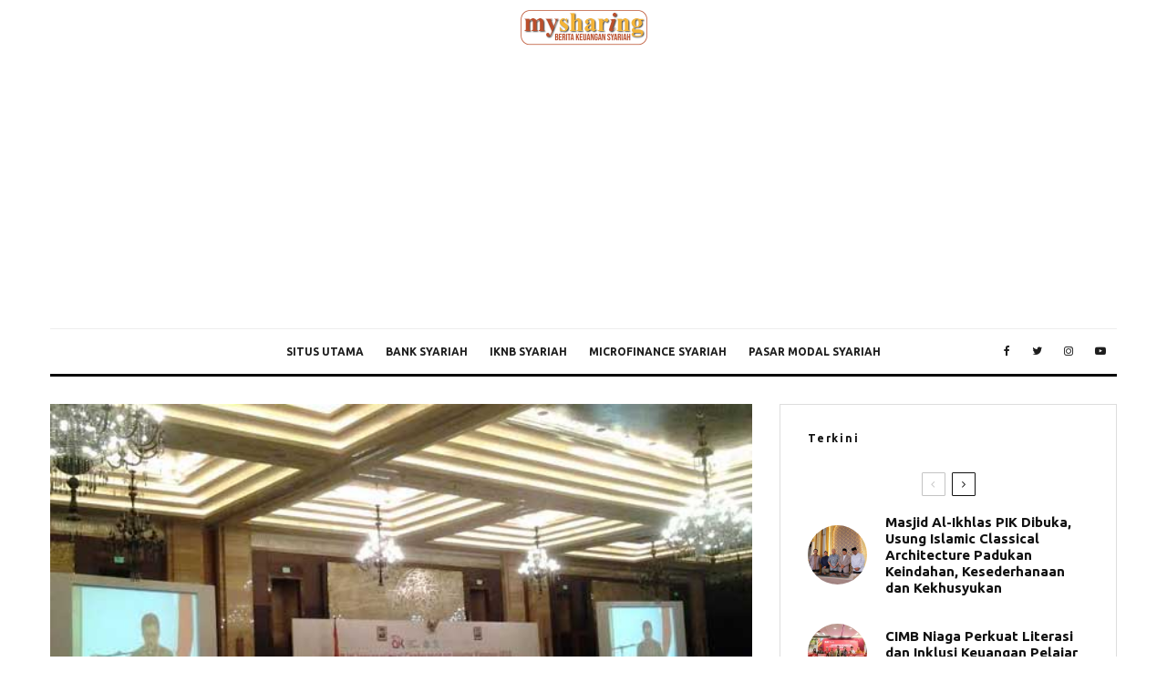

--- FILE ---
content_type: text/html; charset=UTF-8
request_url: https://keuangansyariah.mysharing.co/ini-agenda-ojk-international-conference-on-islamic-finance-hari-kedua/
body_size: 21975
content:
<!DOCTYPE html>
<html lang="en-US">
<head>
	<meta charset="UTF-8">
			<meta name="viewport" content="width=device-width, initial-scale=1">
		<link rel="profile" href="http://gmpg.org/xfn/11">
	<meta property="fb:pages" content="62919588456" />
	<meta name='robots' content='index, follow, max-image-preview:large, max-snippet:-1, max-video-preview:-1' />
	<style>img:is([sizes="auto" i], [sizes^="auto," i]) { contain-intrinsic-size: 3000px 1500px }</style>
	
	<!-- This site is optimized with the Yoast SEO plugin v20.13 - https://yoast.com/wordpress/plugins/seo/ -->
	<title>Ini Agenda OJK International Conference on Islamic Finance Hari Kedua</title>
	<meta name="description" content="Setelah sukses dengan hari pertama, berikut adalah agenda hari kedua dari OJK International Conference on Islamic Finance. Cek siapa tahu ada yang dapat" />
	<link rel="canonical" href="https://keuangansyariah.mysharing.co/ini-agenda-ojk-international-conference-on-islamic-finance-hari-kedua/" />
	<meta property="og:locale" content="en_US" />
	<meta property="og:type" content="article" />
	<meta property="og:title" content="Ini Agenda OJK International Conference on Islamic Finance Hari Kedua" />
	<meta property="og:description" content="Setelah sukses dengan hari pertama, berikut adalah agenda hari kedua dari OJK International Conference on Islamic Finance. Cek siapa tahu ada yang dapat" />
	<meta property="og:url" content="https://keuangansyariah.mysharing.co/ini-agenda-ojk-international-conference-on-islamic-finance-hari-kedua/" />
	<meta property="og:site_name" content="Keuangan Syariah" />
	<meta property="article:publisher" content="https://www.facebook.com/majalahsharing" />
	<meta property="article:author" content="https://www.facebook.com/ibrahimaji/about" />
	<meta property="article:published_time" content="2015-11-12T13:05:09+00:00" />
	<meta property="article:modified_time" content="2015-11-13T12:31:33+00:00" />
	<meta property="og:image" content="https://keuangansyariah.mysharing.co/wp-content/uploads/sites/3/2015/11/OJKICIS.jpg" />
	<meta property="og:image:width" content="600" />
	<meta property="og:image:height" content="400" />
	<meta property="og:image:type" content="image/jpeg" />
	<meta name="author" content="Admin" />
	<meta name="twitter:card" content="summary_large_image" />
	<meta name="twitter:creator" content="@_ibrahimaji" />
	<meta name="twitter:site" content="@my_sharing" />
	<meta name="twitter:label1" content="Written by" />
	<meta name="twitter:data1" content="Admin" />
	<meta name="twitter:label2" content="Est. reading time" />
	<meta name="twitter:data2" content="3 minutes" />
	<script type="application/ld+json" class="yoast-schema-graph">{"@context":"https://schema.org","@graph":[{"@type":"WebPage","@id":"https://keuangansyariah.mysharing.co/ini-agenda-ojk-international-conference-on-islamic-finance-hari-kedua/","url":"https://keuangansyariah.mysharing.co/ini-agenda-ojk-international-conference-on-islamic-finance-hari-kedua/","name":"Ini Agenda OJK International Conference on Islamic Finance Hari Kedua","isPartOf":{"@id":"https://keuangansyariah.mysharing.co/#website"},"primaryImageOfPage":{"@id":"https://keuangansyariah.mysharing.co/ini-agenda-ojk-international-conference-on-islamic-finance-hari-kedua/#primaryimage"},"image":{"@id":"https://keuangansyariah.mysharing.co/ini-agenda-ojk-international-conference-on-islamic-finance-hari-kedua/#primaryimage"},"thumbnailUrl":"https://keuangansyariah.mysharing.co/wp-content/uploads/sites/3/2015/11/OJKICIS.jpg","datePublished":"2015-11-12T13:05:09+00:00","dateModified":"2015-11-13T12:31:33+00:00","author":{"@id":"https://keuangansyariah.mysharing.co/#/schema/person/83d6b9161b8ab996b8beda353d1964e6"},"description":"Setelah sukses dengan hari pertama, berikut adalah agenda hari kedua dari OJK International Conference on Islamic Finance. Cek siapa tahu ada yang dapat","breadcrumb":{"@id":"https://keuangansyariah.mysharing.co/ini-agenda-ojk-international-conference-on-islamic-finance-hari-kedua/#breadcrumb"},"inLanguage":"en-US","potentialAction":[{"@type":"ReadAction","target":["https://keuangansyariah.mysharing.co/ini-agenda-ojk-international-conference-on-islamic-finance-hari-kedua/"]}]},{"@type":"ImageObject","inLanguage":"en-US","@id":"https://keuangansyariah.mysharing.co/ini-agenda-ojk-international-conference-on-islamic-finance-hari-kedua/#primaryimage","url":"https://keuangansyariah.mysharing.co/wp-content/uploads/sites/3/2015/11/OJKICIS.jpg","contentUrl":"https://keuangansyariah.mysharing.co/wp-content/uploads/sites/3/2015/11/OJKICIS.jpg","width":600,"height":400},{"@type":"BreadcrumbList","@id":"https://keuangansyariah.mysharing.co/ini-agenda-ojk-international-conference-on-islamic-finance-hari-kedua/#breadcrumb","itemListElement":[{"@type":"ListItem","position":1,"name":"Blog","item":"https://keuangansyariah.mysharing.co/blog/"},{"@type":"ListItem","position":2,"name":"Keuangan Syariah","item":"https://keuangansyariah.mysharing.co/cat/keuangan-syariah/"},{"@type":"ListItem","position":3,"name":"Ini Agenda OJK International Conference on Islamic Finance Hari Kedua"}]},{"@type":"WebSite","@id":"https://keuangansyariah.mysharing.co/#website","url":"https://keuangansyariah.mysharing.co/","name":"Keuangan Syariah","description":"Berita dan artikel keuangan syariah terbaru","potentialAction":[{"@type":"SearchAction","target":{"@type":"EntryPoint","urlTemplate":"https://keuangansyariah.mysharing.co/?s={search_term_string}"},"query-input":"required name=search_term_string"}],"inLanguage":"en-US"},{"@type":"Person","@id":"https://keuangansyariah.mysharing.co/#/schema/person/83d6b9161b8ab996b8beda353d1964e6","name":"Admin","sameAs":["https://www.facebook.com/ibrahimaji/about","https://twitter.com/_ibrahimaji"]}]}</script>
	<!-- / Yoast SEO plugin. -->


<link rel='dns-prefetch' href='//www.google-analytics.com' />
<link rel='dns-prefetch' href='//fonts.googleapis.com' />
<link rel="alternate" type="application/rss+xml" title="Keuangan Syariah &raquo; Feed" href="https://keuangansyariah.mysharing.co/feed/" />
<link rel="alternate" type="application/rss+xml" title="Keuangan Syariah &raquo; Comments Feed" href="https://keuangansyariah.mysharing.co/comments/feed/" />
<script type="text/javascript">
/* <![CDATA[ */
window._wpemojiSettings = {"baseUrl":"https:\/\/s.w.org\/images\/core\/emoji\/16.0.1\/72x72\/","ext":".png","svgUrl":"https:\/\/s.w.org\/images\/core\/emoji\/16.0.1\/svg\/","svgExt":".svg","source":{"concatemoji":"https:\/\/keuangansyariah.mysharing.co\/wp-includes\/js\/wp-emoji-release.min.js?ver=6.8.3"}};
/*! This file is auto-generated */
!function(s,n){var o,i,e;function c(e){try{var t={supportTests:e,timestamp:(new Date).valueOf()};sessionStorage.setItem(o,JSON.stringify(t))}catch(e){}}function p(e,t,n){e.clearRect(0,0,e.canvas.width,e.canvas.height),e.fillText(t,0,0);var t=new Uint32Array(e.getImageData(0,0,e.canvas.width,e.canvas.height).data),a=(e.clearRect(0,0,e.canvas.width,e.canvas.height),e.fillText(n,0,0),new Uint32Array(e.getImageData(0,0,e.canvas.width,e.canvas.height).data));return t.every(function(e,t){return e===a[t]})}function u(e,t){e.clearRect(0,0,e.canvas.width,e.canvas.height),e.fillText(t,0,0);for(var n=e.getImageData(16,16,1,1),a=0;a<n.data.length;a++)if(0!==n.data[a])return!1;return!0}function f(e,t,n,a){switch(t){case"flag":return n(e,"\ud83c\udff3\ufe0f\u200d\u26a7\ufe0f","\ud83c\udff3\ufe0f\u200b\u26a7\ufe0f")?!1:!n(e,"\ud83c\udde8\ud83c\uddf6","\ud83c\udde8\u200b\ud83c\uddf6")&&!n(e,"\ud83c\udff4\udb40\udc67\udb40\udc62\udb40\udc65\udb40\udc6e\udb40\udc67\udb40\udc7f","\ud83c\udff4\u200b\udb40\udc67\u200b\udb40\udc62\u200b\udb40\udc65\u200b\udb40\udc6e\u200b\udb40\udc67\u200b\udb40\udc7f");case"emoji":return!a(e,"\ud83e\udedf")}return!1}function g(e,t,n,a){var r="undefined"!=typeof WorkerGlobalScope&&self instanceof WorkerGlobalScope?new OffscreenCanvas(300,150):s.createElement("canvas"),o=r.getContext("2d",{willReadFrequently:!0}),i=(o.textBaseline="top",o.font="600 32px Arial",{});return e.forEach(function(e){i[e]=t(o,e,n,a)}),i}function t(e){var t=s.createElement("script");t.src=e,t.defer=!0,s.head.appendChild(t)}"undefined"!=typeof Promise&&(o="wpEmojiSettingsSupports",i=["flag","emoji"],n.supports={everything:!0,everythingExceptFlag:!0},e=new Promise(function(e){s.addEventListener("DOMContentLoaded",e,{once:!0})}),new Promise(function(t){var n=function(){try{var e=JSON.parse(sessionStorage.getItem(o));if("object"==typeof e&&"number"==typeof e.timestamp&&(new Date).valueOf()<e.timestamp+604800&&"object"==typeof e.supportTests)return e.supportTests}catch(e){}return null}();if(!n){if("undefined"!=typeof Worker&&"undefined"!=typeof OffscreenCanvas&&"undefined"!=typeof URL&&URL.createObjectURL&&"undefined"!=typeof Blob)try{var e="postMessage("+g.toString()+"("+[JSON.stringify(i),f.toString(),p.toString(),u.toString()].join(",")+"));",a=new Blob([e],{type:"text/javascript"}),r=new Worker(URL.createObjectURL(a),{name:"wpTestEmojiSupports"});return void(r.onmessage=function(e){c(n=e.data),r.terminate(),t(n)})}catch(e){}c(n=g(i,f,p,u))}t(n)}).then(function(e){for(var t in e)n.supports[t]=e[t],n.supports.everything=n.supports.everything&&n.supports[t],"flag"!==t&&(n.supports.everythingExceptFlag=n.supports.everythingExceptFlag&&n.supports[t]);n.supports.everythingExceptFlag=n.supports.everythingExceptFlag&&!n.supports.flag,n.DOMReady=!1,n.readyCallback=function(){n.DOMReady=!0}}).then(function(){return e}).then(function(){var e;n.supports.everything||(n.readyCallback(),(e=n.source||{}).concatemoji?t(e.concatemoji):e.wpemoji&&e.twemoji&&(t(e.twemoji),t(e.wpemoji)))}))}((window,document),window._wpemojiSettings);
/* ]]> */
</script>
<style id='wp-emoji-styles-inline-css' type='text/css'>

	img.wp-smiley, img.emoji {
		display: inline !important;
		border: none !important;
		box-shadow: none !important;
		height: 1em !important;
		width: 1em !important;
		margin: 0 0.07em !important;
		vertical-align: -0.1em !important;
		background: none !important;
		padding: 0 !important;
	}
</style>
<link rel='stylesheet' id='wp-block-library-css' href='https://keuangansyariah.mysharing.co/wp-includes/css/dist/block-library/style.min.css?ver=6.8.3' type='text/css' media='all' />
<style id='classic-theme-styles-inline-css' type='text/css'>
/*! This file is auto-generated */
.wp-block-button__link{color:#fff;background-color:#32373c;border-radius:9999px;box-shadow:none;text-decoration:none;padding:calc(.667em + 2px) calc(1.333em + 2px);font-size:1.125em}.wp-block-file__button{background:#32373c;color:#fff;text-decoration:none}
</style>
<style id='global-styles-inline-css' type='text/css'>
:root{--wp--preset--aspect-ratio--square: 1;--wp--preset--aspect-ratio--4-3: 4/3;--wp--preset--aspect-ratio--3-4: 3/4;--wp--preset--aspect-ratio--3-2: 3/2;--wp--preset--aspect-ratio--2-3: 2/3;--wp--preset--aspect-ratio--16-9: 16/9;--wp--preset--aspect-ratio--9-16: 9/16;--wp--preset--color--black: #000000;--wp--preset--color--cyan-bluish-gray: #abb8c3;--wp--preset--color--white: #ffffff;--wp--preset--color--pale-pink: #f78da7;--wp--preset--color--vivid-red: #cf2e2e;--wp--preset--color--luminous-vivid-orange: #ff6900;--wp--preset--color--luminous-vivid-amber: #fcb900;--wp--preset--color--light-green-cyan: #7bdcb5;--wp--preset--color--vivid-green-cyan: #00d084;--wp--preset--color--pale-cyan-blue: #8ed1fc;--wp--preset--color--vivid-cyan-blue: #0693e3;--wp--preset--color--vivid-purple: #9b51e0;--wp--preset--gradient--vivid-cyan-blue-to-vivid-purple: linear-gradient(135deg,rgba(6,147,227,1) 0%,rgb(155,81,224) 100%);--wp--preset--gradient--light-green-cyan-to-vivid-green-cyan: linear-gradient(135deg,rgb(122,220,180) 0%,rgb(0,208,130) 100%);--wp--preset--gradient--luminous-vivid-amber-to-luminous-vivid-orange: linear-gradient(135deg,rgba(252,185,0,1) 0%,rgba(255,105,0,1) 100%);--wp--preset--gradient--luminous-vivid-orange-to-vivid-red: linear-gradient(135deg,rgba(255,105,0,1) 0%,rgb(207,46,46) 100%);--wp--preset--gradient--very-light-gray-to-cyan-bluish-gray: linear-gradient(135deg,rgb(238,238,238) 0%,rgb(169,184,195) 100%);--wp--preset--gradient--cool-to-warm-spectrum: linear-gradient(135deg,rgb(74,234,220) 0%,rgb(151,120,209) 20%,rgb(207,42,186) 40%,rgb(238,44,130) 60%,rgb(251,105,98) 80%,rgb(254,248,76) 100%);--wp--preset--gradient--blush-light-purple: linear-gradient(135deg,rgb(255,206,236) 0%,rgb(152,150,240) 100%);--wp--preset--gradient--blush-bordeaux: linear-gradient(135deg,rgb(254,205,165) 0%,rgb(254,45,45) 50%,rgb(107,0,62) 100%);--wp--preset--gradient--luminous-dusk: linear-gradient(135deg,rgb(255,203,112) 0%,rgb(199,81,192) 50%,rgb(65,88,208) 100%);--wp--preset--gradient--pale-ocean: linear-gradient(135deg,rgb(255,245,203) 0%,rgb(182,227,212) 50%,rgb(51,167,181) 100%);--wp--preset--gradient--electric-grass: linear-gradient(135deg,rgb(202,248,128) 0%,rgb(113,206,126) 100%);--wp--preset--gradient--midnight: linear-gradient(135deg,rgb(2,3,129) 0%,rgb(40,116,252) 100%);--wp--preset--font-size--small: 13px;--wp--preset--font-size--medium: 20px;--wp--preset--font-size--large: 36px;--wp--preset--font-size--x-large: 42px;--wp--preset--spacing--20: 0.44rem;--wp--preset--spacing--30: 0.67rem;--wp--preset--spacing--40: 1rem;--wp--preset--spacing--50: 1.5rem;--wp--preset--spacing--60: 2.25rem;--wp--preset--spacing--70: 3.38rem;--wp--preset--spacing--80: 5.06rem;--wp--preset--shadow--natural: 6px 6px 9px rgba(0, 0, 0, 0.2);--wp--preset--shadow--deep: 12px 12px 50px rgba(0, 0, 0, 0.4);--wp--preset--shadow--sharp: 6px 6px 0px rgba(0, 0, 0, 0.2);--wp--preset--shadow--outlined: 6px 6px 0px -3px rgba(255, 255, 255, 1), 6px 6px rgba(0, 0, 0, 1);--wp--preset--shadow--crisp: 6px 6px 0px rgba(0, 0, 0, 1);}:where(.is-layout-flex){gap: 0.5em;}:where(.is-layout-grid){gap: 0.5em;}body .is-layout-flex{display: flex;}.is-layout-flex{flex-wrap: wrap;align-items: center;}.is-layout-flex > :is(*, div){margin: 0;}body .is-layout-grid{display: grid;}.is-layout-grid > :is(*, div){margin: 0;}:where(.wp-block-columns.is-layout-flex){gap: 2em;}:where(.wp-block-columns.is-layout-grid){gap: 2em;}:where(.wp-block-post-template.is-layout-flex){gap: 1.25em;}:where(.wp-block-post-template.is-layout-grid){gap: 1.25em;}.has-black-color{color: var(--wp--preset--color--black) !important;}.has-cyan-bluish-gray-color{color: var(--wp--preset--color--cyan-bluish-gray) !important;}.has-white-color{color: var(--wp--preset--color--white) !important;}.has-pale-pink-color{color: var(--wp--preset--color--pale-pink) !important;}.has-vivid-red-color{color: var(--wp--preset--color--vivid-red) !important;}.has-luminous-vivid-orange-color{color: var(--wp--preset--color--luminous-vivid-orange) !important;}.has-luminous-vivid-amber-color{color: var(--wp--preset--color--luminous-vivid-amber) !important;}.has-light-green-cyan-color{color: var(--wp--preset--color--light-green-cyan) !important;}.has-vivid-green-cyan-color{color: var(--wp--preset--color--vivid-green-cyan) !important;}.has-pale-cyan-blue-color{color: var(--wp--preset--color--pale-cyan-blue) !important;}.has-vivid-cyan-blue-color{color: var(--wp--preset--color--vivid-cyan-blue) !important;}.has-vivid-purple-color{color: var(--wp--preset--color--vivid-purple) !important;}.has-black-background-color{background-color: var(--wp--preset--color--black) !important;}.has-cyan-bluish-gray-background-color{background-color: var(--wp--preset--color--cyan-bluish-gray) !important;}.has-white-background-color{background-color: var(--wp--preset--color--white) !important;}.has-pale-pink-background-color{background-color: var(--wp--preset--color--pale-pink) !important;}.has-vivid-red-background-color{background-color: var(--wp--preset--color--vivid-red) !important;}.has-luminous-vivid-orange-background-color{background-color: var(--wp--preset--color--luminous-vivid-orange) !important;}.has-luminous-vivid-amber-background-color{background-color: var(--wp--preset--color--luminous-vivid-amber) !important;}.has-light-green-cyan-background-color{background-color: var(--wp--preset--color--light-green-cyan) !important;}.has-vivid-green-cyan-background-color{background-color: var(--wp--preset--color--vivid-green-cyan) !important;}.has-pale-cyan-blue-background-color{background-color: var(--wp--preset--color--pale-cyan-blue) !important;}.has-vivid-cyan-blue-background-color{background-color: var(--wp--preset--color--vivid-cyan-blue) !important;}.has-vivid-purple-background-color{background-color: var(--wp--preset--color--vivid-purple) !important;}.has-black-border-color{border-color: var(--wp--preset--color--black) !important;}.has-cyan-bluish-gray-border-color{border-color: var(--wp--preset--color--cyan-bluish-gray) !important;}.has-white-border-color{border-color: var(--wp--preset--color--white) !important;}.has-pale-pink-border-color{border-color: var(--wp--preset--color--pale-pink) !important;}.has-vivid-red-border-color{border-color: var(--wp--preset--color--vivid-red) !important;}.has-luminous-vivid-orange-border-color{border-color: var(--wp--preset--color--luminous-vivid-orange) !important;}.has-luminous-vivid-amber-border-color{border-color: var(--wp--preset--color--luminous-vivid-amber) !important;}.has-light-green-cyan-border-color{border-color: var(--wp--preset--color--light-green-cyan) !important;}.has-vivid-green-cyan-border-color{border-color: var(--wp--preset--color--vivid-green-cyan) !important;}.has-pale-cyan-blue-border-color{border-color: var(--wp--preset--color--pale-cyan-blue) !important;}.has-vivid-cyan-blue-border-color{border-color: var(--wp--preset--color--vivid-cyan-blue) !important;}.has-vivid-purple-border-color{border-color: var(--wp--preset--color--vivid-purple) !important;}.has-vivid-cyan-blue-to-vivid-purple-gradient-background{background: var(--wp--preset--gradient--vivid-cyan-blue-to-vivid-purple) !important;}.has-light-green-cyan-to-vivid-green-cyan-gradient-background{background: var(--wp--preset--gradient--light-green-cyan-to-vivid-green-cyan) !important;}.has-luminous-vivid-amber-to-luminous-vivid-orange-gradient-background{background: var(--wp--preset--gradient--luminous-vivid-amber-to-luminous-vivid-orange) !important;}.has-luminous-vivid-orange-to-vivid-red-gradient-background{background: var(--wp--preset--gradient--luminous-vivid-orange-to-vivid-red) !important;}.has-very-light-gray-to-cyan-bluish-gray-gradient-background{background: var(--wp--preset--gradient--very-light-gray-to-cyan-bluish-gray) !important;}.has-cool-to-warm-spectrum-gradient-background{background: var(--wp--preset--gradient--cool-to-warm-spectrum) !important;}.has-blush-light-purple-gradient-background{background: var(--wp--preset--gradient--blush-light-purple) !important;}.has-blush-bordeaux-gradient-background{background: var(--wp--preset--gradient--blush-bordeaux) !important;}.has-luminous-dusk-gradient-background{background: var(--wp--preset--gradient--luminous-dusk) !important;}.has-pale-ocean-gradient-background{background: var(--wp--preset--gradient--pale-ocean) !important;}.has-electric-grass-gradient-background{background: var(--wp--preset--gradient--electric-grass) !important;}.has-midnight-gradient-background{background: var(--wp--preset--gradient--midnight) !important;}.has-small-font-size{font-size: var(--wp--preset--font-size--small) !important;}.has-medium-font-size{font-size: var(--wp--preset--font-size--medium) !important;}.has-large-font-size{font-size: var(--wp--preset--font-size--large) !important;}.has-x-large-font-size{font-size: var(--wp--preset--font-size--x-large) !important;}
:where(.wp-block-post-template.is-layout-flex){gap: 1.25em;}:where(.wp-block-post-template.is-layout-grid){gap: 1.25em;}
:where(.wp-block-columns.is-layout-flex){gap: 2em;}:where(.wp-block-columns.is-layout-grid){gap: 2em;}
:root :where(.wp-block-pullquote){font-size: 1.5em;line-height: 1.6;}
</style>
<link rel='stylesheet' id='related-posts-by-taxonomy-css' href='https://keuangansyariah.mysharing.co/wp-content/plugins/related-posts-by-taxonomy/includes/assets/css/styles.css?ver=6.8.3' type='text/css' media='all' />
<link rel='stylesheet' id='zeen-style-css' href='https://keuangansyariah.mysharing.co/wp-content/themes/zeen/assets/css/style.min.css?ver=4.2.2' type='text/css' media='all' />
<style id='zeen-style-inline-css' type='text/css'>
.content-bg, .block-skin-5:not(.skin-inner), .block-skin-5.skin-inner > .tipi-row-inner-style, .article-layout-skin-1.title-cut-bl .hero-wrap .meta:before, .article-layout-skin-1.title-cut-bc .hero-wrap .meta:before, .article-layout-skin-1.title-cut-bl .hero-wrap .share-it:before, .article-layout-skin-1.title-cut-bc .hero-wrap .share-it:before, .standard-archive .page-header, .skin-dark .flickity-viewport, .zeen__var__options label { background: #ffffff;}a.zeen-pin-it{position: absolute}.background.mask {background-color: transparent}.side-author__wrap .mask a {display:inline-block;height:70px}.timed-pup,.modal-wrap {position:fixed;visibility:hidden}.to-top__fixed .to-top a{background-color:#000000; color: #fff}.site-inner { background-color: #fff; }.splitter svg g { fill: #fff; }.inline-post .block article .title { font-size: 20px;}.fontfam-1 { font-family: 'Ubuntu',sans-serif!important;}input,input[type="number"],.body-f1, .quotes-f1 blockquote, .quotes-f1 q, .by-f1 .byline, .sub-f1 .subtitle, .wh-f1 .widget-title, .headings-f1 h1, .headings-f1 h2, .headings-f1 h3, .headings-f1 h4, .headings-f1 h5, .headings-f1 h6, .font-1, div.jvectormap-tip {font-family:'Ubuntu',sans-serif;font-weight: 700;font-style: normal;}.fontfam-2 { font-family:'Ubuntu',sans-serif!important; }input[type=submit], button, .tipi-button,.button,.wpcf7-submit,.button__back__home,.body-f2, .quotes-f2 blockquote, .quotes-f2 q, .by-f2 .byline, .sub-f2 .subtitle, .wh-f2 .widget-title, .headings-f2 h1, .headings-f2 h2, .headings-f2 h3, .headings-f2 h4, .headings-f2 h5, .headings-f2 h6, .font-2 {font-family:'Ubuntu',sans-serif;font-weight: 400;font-style: normal;}.fontfam-3 { font-family:'Ubuntu',sans-serif!important;}.body-f3, .quotes-f3 blockquote, .quotes-f3 q, .by-f3 .byline, .sub-f3 .subtitle, .wh-f3 .widget-title, .headings-f3 h1, .headings-f3 h2, .headings-f3 h3, .headings-f3 h4, .headings-f3 h5, .headings-f3 h6, .font-3 {font-family:'Ubuntu',sans-serif;font-style: normal;font-weight: 400;}.tipi-row, .tipi-builder-on .contents-wrap > p { max-width: 1230px ; }.slider-columns--3 article { width: 360px }.slider-columns--2 article { width: 555px }.slider-columns--4 article { width: 262.5px }.single .site-content .tipi-row { max-width: 1230px ; }.single-product .site-content .tipi-row { max-width: 1230px ; }.date--secondary { color: #f8d92f; }.date--main { color: #f8d92f; }.global-accent-border { border-color: #f7d40e; }.trending-accent-border { border-color: #f7d40e; }.trending-accent-bg { border-color: #f7d40e; }.wpcf7-submit, .tipi-button.block-loader { background: #18181e; }.wpcf7-submit:hover, .tipi-button.block-loader:hover { background: #111; }.tipi-button.block-loader { color: #fff!important; }.wpcf7-submit { background: #18181e; }.wpcf7-submit:hover { background: #111; }.global-accent-bg, .icon-base-2:hover .icon-bg, #progress { background-color: #f7d40e; }.global-accent-text, .mm-submenu-2 .mm-51 .menu-wrap > .sub-menu > li > a { color: #f7d40e; }body { color:#444;}.excerpt { color:#444;}.mode--alt--b .excerpt, .block-skin-2 .excerpt, .block-skin-2 .preview-classic .custom-button__fill-2 { color:#888!important;}.read-more-wrap { color:#767676;}.logo-fallback a { color:#000!important;}.site-mob-header .logo-fallback a { color:#000!important;}blockquote:not(.comment-excerpt) { color:#111;}.mode--alt--b blockquote:not(.comment-excerpt), .mode--alt--b .block-skin-0.block-wrap-quote .block-wrap-quote blockquote:not(.comment-excerpt), .mode--alt--b .block-skin-0.block-wrap-quote .block-wrap-quote blockquote:not(.comment-excerpt) span { color:#fff!important;}.byline, .byline a { color:#888;}.mode--alt--b .block-wrap-classic .byline, .mode--alt--b .block-wrap-classic .byline a, .mode--alt--b .block-wrap-thumbnail .byline, .mode--alt--b .block-wrap-thumbnail .byline a, .block-skin-2 .byline a, .block-skin-2 .byline { color:#888;}.preview-classic .meta .title, .preview-thumbnail .meta .title,.preview-56 .meta .title{ color:#111;}h1, h2, h3, h4, h5, h6, .block-title { color:#111;}.sidebar-widget  .widget-title { color:#111!important;}.link-color-wrap a, .woocommerce-Tabs-panel--description a { color: #333; }.mode--alt--b .link-color-wrap a, .mode--alt--b .woocommerce-Tabs-panel--description a { color: #888; }.copyright, .site-footer .bg-area-inner .copyright a { color: #8e8e8e; }.link-color-wrap a:hover { color: #000; }.mode--alt--b .link-color-wrap a:hover { color: #555; }body{line-height:1.66}input[type=submit], button, .tipi-button,.button,.wpcf7-submit,.button__back__home{letter-spacing:0.03em}.sub-menu a:not(.tipi-button){letter-spacing:0.1em}.widget-title{letter-spacing:0.15em}html, body{font-size:15px}.byline{font-size:12px}input[type=submit], button, .tipi-button,.button,.wpcf7-submit,.button__back__home{font-size:11px}.excerpt{font-size:15px}.logo-fallback, .secondary-wrap .logo-fallback a{font-size:22px}.logo span{font-size:12px}.breadcrumbs{font-size:10px}.hero-meta.tipi-s-typo .title{font-size:20px}.hero-meta.tipi-s-typo .subtitle{font-size:15px}.hero-meta.tipi-m-typo .title{font-size:20px}.hero-meta.tipi-m-typo .subtitle{font-size:15px}.hero-meta.tipi-xl-typo .title{font-size:20px}.hero-meta.tipi-xl-typo .subtitle{font-size:15px}.block-html-content h1, .single-content .entry-content h1{font-size:20px}.block-html-content h2, .single-content .entry-content h2{font-size:20px}.block-html-content h3, .single-content .entry-content h3{font-size:20px}.block-html-content h4, .single-content .entry-content h4{font-size:20px}.block-html-content h5, .single-content .entry-content h5{font-size:18px}.footer-block-links{font-size:8px}blockquote, q{font-size:20px}.site-footer .copyright{font-size:12px}.footer-navigation{font-size:12px}.site-footer .menu-icons{font-size:12px}.block-title, .page-title{font-size:24px}.block-subtitle{font-size:18px}.block-col-self .preview-2 .title{font-size:22px}.block-wrap-classic .tipi-m-typo .title-wrap .title{font-size:22px}.tipi-s-typo .title, .ppl-s-3 .tipi-s-typo .title, .zeen-col--wide .ppl-s-3 .tipi-s-typo .title, .preview-1 .title, .preview-21:not(.tipi-xs-typo) .title{font-size:22px}.tipi-xs-typo .title, .tipi-basket-wrap .basket-item .title{font-size:15px}.meta .read-more-wrap{font-size:11px}.widget-title{font-size:12px}.split-1:not(.preview-thumbnail) .mask{-webkit-flex: 0 0 calc( 34% - 15px);
					-ms-flex: 0 0 calc( 34% - 15px);
					flex: 0 0 calc( 34% - 15px);
					width: calc( 34% - 15px);}.preview-thumbnail .mask{-webkit-flex: 0 0 65px;
					-ms-flex: 0 0 65px;
					flex: 0 0 65px;
					width: 65px;}.footer-lower-area{padding-top:40px}.footer-lower-area{padding-bottom:40px}.footer-upper-area{padding-bottom:40px}.footer-upper-area{padding-top:40px}.footer-widget-wrap{padding-bottom:40px}.footer-widget-wrap{padding-top:40px}.tipi-button-cta-header{font-size:12px}.tipi-button.block-loader, .wpcf7-submit, .mc4wp-form-fields button { font-weight: 700;}.main-navigation .horizontal-menu, .main-navigation .menu-item, .main-navigation .menu-icon .menu-icon--text,  .main-navigation .tipi-i-search span { font-weight: 700;}.secondary-wrap .menu-secondary li, .secondary-wrap .menu-item, .secondary-wrap .menu-icon .menu-icon--text {font-weight: 700;}.footer-lower-area, .footer-lower-area .menu-item, .footer-lower-area .menu-icon span {font-weight: 700;}.widget-title {font-weight: 700!important;}input[type=submit], button, .tipi-button,.button,.wpcf7-submit,.button__back__home{ text-transform: uppercase; }.entry-title{ text-transform: none; }.logo-fallback{ text-transform: none; }.block-wrap-slider .title-wrap .title{ text-transform: none; }.block-wrap-grid .title-wrap .title, .tile-design-4 .meta .title-wrap .title{ text-transform: none; }.block-wrap-classic .title-wrap .title{ text-transform: none; }.block-title{ text-transform: none; }.meta .excerpt .read-more{ text-transform: uppercase; }.preview-grid .read-more{ text-transform: uppercase; }.block-subtitle{ text-transform: none; }.byline{ text-transform: none; }.widget-title{ text-transform: none; }.main-navigation .menu-item, .main-navigation .menu-icon .menu-icon--text{ text-transform: uppercase; }.secondary-navigation, .secondary-wrap .menu-icon .menu-icon--text{ text-transform: uppercase; }.footer-lower-area .menu-item, .footer-lower-area .menu-icon span{ text-transform: uppercase; }.sub-menu a:not(.tipi-button){ text-transform: none; }.site-mob-header .menu-item, .site-mob-header .menu-icon span{ text-transform: uppercase; }.single-content .entry-content h1, .single-content .entry-content h2, .single-content .entry-content h3, .single-content .entry-content h4, .single-content .entry-content h5, .single-content .entry-content h6, .meta__full h1, .meta__full h2, .meta__full h3, .meta__full h4, .meta__full h5, .bbp__thread__title{ text-transform: none; }.mm-submenu-2 .mm-11 .menu-wrap > *, .mm-submenu-2 .mm-31 .menu-wrap > *, .mm-submenu-2 .mm-21 .menu-wrap > *, .mm-submenu-2 .mm-51 .menu-wrap > *  { border-top: 3px solid transparent; }.separation-border { margin-bottom: 30px; }.load-more-wrap-1 { padding-top: 30px; }.block-wrap-classic .inf-spacer + .block:not(.block-62) { margin-top: 30px; }.block-title-wrap-style .block-title:after, .block-title-wrap-style .block-title:before { border-top: 1px #eee solid;}.separation-border-v { background: #eee;}.separation-border-v { height: calc( 100% -  30px - 1px); }@media only screen and (max-width: 480px) {.separation-border { margin-bottom: 30px;}}.sidebar-wrap .sidebar { padding-right: 30px; padding-left: 30px; padding-top:0px; padding-bottom:0px; }.sidebar-left .sidebar-wrap .sidebar { padding-right: 30px; padding-left: 30px; }@media only screen and (min-width: 481px) {}@media only screen and (max-width: 767px) {.mobile__design--side .mask {
		width: calc( 34% - 15px);
	}}@media only screen and (min-width: 768px) {input[type=submit], button, .tipi-button,.button,.wpcf7-submit,.button__back__home{letter-spacing:0.09em}.hero-meta.tipi-s-typo .title{font-size:30px}.hero-meta.tipi-s-typo .subtitle{font-size:18px}.hero-meta.tipi-m-typo .title{font-size:30px}.hero-meta.tipi-m-typo .subtitle{font-size:18px}.hero-meta.tipi-xl-typo .title{font-size:30px}.hero-meta.tipi-xl-typo .subtitle{font-size:18px}.block-html-content h1, .single-content .entry-content h1{font-size:30px}.block-html-content h2, .single-content .entry-content h2{font-size:30px}.block-html-content h3, .single-content .entry-content h3{font-size:24px}.block-html-content h4, .single-content .entry-content h4{font-size:24px}blockquote, q{font-size:25px}.main-navigation, .main-navigation .menu-icon--text{font-size:12px}.sub-menu a:not(.tipi-button){font-size:12px}.main-navigation .menu-icon, .main-navigation .trending-icon-solo{font-size:12px}.secondary-wrap-v .standard-drop>a,.secondary-wrap, .secondary-wrap a, .secondary-wrap .menu-icon--text{font-size:11px}.secondary-wrap .menu-icon, .secondary-wrap .menu-icon a, .secondary-wrap .trending-icon-solo{font-size:13px}.layout-side-info .details{width:130px;float:left}.title-contrast .hero-wrap { height: calc( 100vh - 120px ); }.block-col-self .block-71 .tipi-s-typo .title { font-size: 18px; }.zeen-col--narrow .block-wrap-classic .tipi-m-typo .title-wrap .title { font-size: 18px; }.mode--alt--b .footer-widget-area:not(.footer-widget-area-1) + .footer-lower-area { border-top:1px #333333 solid ; }.footer-widget-wrap { border-right:1px #333333 solid ; }.footer-widget-wrap .widget_search form, .footer-widget-wrap select { border-color:#333333; }.footer-widget-wrap .zeen-widget { border-bottom:1px #333333 solid ; }.footer-widget-wrap .zeen-widget .preview-thumbnail { border-bottom-color: #333333;}.secondary-wrap .menu-padding, .secondary-wrap .ul-padding > li > a {
			padding-top: 10px;
			padding-bottom: 10px;
		}}@media only screen and (min-width: 1240px) {.hero-l .single-content {padding-top: 45px}.align-fs .contents-wrap .video-wrap, .align-fs-center .aligncenter.size-full, .align-fs-center .wp-caption.aligncenter .size-full, .align-fs-center .tiled-gallery, .align-fs .alignwide { width: 1170px; }.align-fs .contents-wrap .video-wrap { height: 658px; }.has-bg .align-fs .contents-wrap .video-wrap, .has-bg .align-fs .alignwide, .has-bg .align-fs-center .aligncenter.size-full, .has-bg .align-fs-center .wp-caption.aligncenter .size-full, .has-bg .align-fs-center .tiled-gallery { width: 1230px; }.has-bg .align-fs .contents-wrap .video-wrap { height: 691px; }.logo-fallback, .secondary-wrap .logo-fallback a{font-size:30px}.hero-meta.tipi-s-typo .title{font-size:36px}.hero-meta.tipi-m-typo .title{font-size:44px}.hero-meta.tipi-xl-typo .title{font-size:50px}.block-html-content h1, .single-content .entry-content h1{font-size:44px}.block-html-content h2, .single-content .entry-content h2{font-size:40px}.block-html-content h3, .single-content .entry-content h3{font-size:30px}.block-html-content h4, .single-content .entry-content h4{font-size:20px}.block-title, .page-title{font-size:40px}.block-subtitle{font-size:20px}.block-col-self .preview-2 .title{font-size:36px}.block-wrap-classic .tipi-m-typo .title-wrap .title{font-size:30px}.tipi-s-typo .title, .ppl-s-3 .tipi-s-typo .title, .zeen-col--wide .ppl-s-3 .tipi-s-typo .title, .preview-1 .title, .preview-21:not(.tipi-xs-typo) .title{font-size:24px}.split-1:not(.preview-thumbnail) .mask{-webkit-flex: 0 0 calc( 50% - 15px);
					-ms-flex: 0 0 calc( 50% - 15px);
					flex: 0 0 calc( 50% - 15px);
					width: calc( 50% - 15px);}.footer-upper-area{padding-bottom:50px}.footer-upper-area{padding-top:50px}}.main-menu-bar-color-1 .current-menu-item > a, .main-menu-bar-color-1 .menu-main-menu > .dropper.active:not(.current-menu-item) > a { background-color: #111;}.site-header a { color: #111; }.site-skin-3.content-subscribe, .site-skin-3.content-subscribe .subtitle, .site-skin-3.content-subscribe input, .site-skin-3.content-subscribe h2 { color: #fff; } .site-skin-3.content-subscribe input[type="email"] { border-color: #fff; }.footer-widget-wrap .widget_search form { border-color:#333; }.sidebar-wrap .sidebar { border:1px #ddd solid ; }.content-area .zeen-widget { border: 0 #ddd solid ; border-width: 0 0 1px 0; }.content-area .zeen-widget { padding:30px 0px 30px; }.grid-image-1 .mask-overlay { background-color: #1a1d1e ; }.with-fi.preview-grid,.with-fi.preview-grid .byline,.with-fi.preview-grid .subtitle, .with-fi.preview-grid a { color: #fff; }.preview-grid .mask-overlay { opacity: 0.2 ; }@media (pointer: fine) {.preview-grid:hover .mask-overlay { opacity: 0.6 ; }}.slider-image-1 .mask-overlay { background-color: #1a1d1e ; }.with-fi.preview-slider-overlay,.with-fi.preview-slider-overlay .byline,.with-fi.preview-slider-overlay .subtitle, .with-fi.preview-slider-overlay a { color: #fff; }.preview-slider-overlay .mask-overlay { opacity: 0.2 ; }@media (pointer: fine) {.preview-slider-overlay:hover .mask-overlay { opacity: 0.6 ; }}.site-footer .footer-widget-bg-area, .site-footer .footer-widget-bg-area .woo-product-rating span, .site-footer .footer-widget-bg-area .stack-design-3 .meta { background-color: #272727; }.site-footer .footer-widget-bg-area .background { background-image: none; opacity: 1; }.site-footer .footer-widget-bg-area .block-skin-0 .tipi-arrow { color:#dddede; border-color:#dddede; }.site-footer .footer-widget-bg-area .block-skin-0 .tipi-arrow i:after{ background:#dddede; }.site-footer .footer-widget-bg-area,.site-footer .footer-widget-bg-area .byline,.site-footer .footer-widget-bg-area a,.site-footer .footer-widget-bg-area .widget_search form *,.site-footer .footer-widget-bg-area h3,.site-footer .footer-widget-bg-area .widget-title { color:#dddede; }.site-footer .footer-widget-bg-area .tipi-spin.tipi-row-inner-style:before { border-color:#dddede; }.main-navigation, .main-navigation .menu-icon--text { color: #1e1e1e; }.main-navigation .horizontal-menu>li>a { padding-left: 12px; padding-right: 12px; }.main-navigation-border { border-bottom:3px #0a0a0a solid ; }.main-navigation-border .drop-search { border-top:3px #0a0a0a solid ; }#progress {bottom: 0;height: 3px; }.sticky-menu-2:not(.active) #progress  { bottom: -3px;  }#progress { background-color: #f7d40e; }.main-navigation-border { border-top: 1px #eee solid ; }.main-navigation .horizontal-menu .drop, .main-navigation .horizontal-menu > li > a, .date--main {
			padding-top: 15px;
			padding-bottom: 15px;
		}.site-mob-header .menu-icon { font-size: 13px; }.secondary-wrap-v .standard-drop>a,.secondary-wrap, .secondary-wrap a, .secondary-wrap .menu-icon--text { color: #fff; }.secondary-wrap .menu-secondary > li > a, .secondary-icons li > a { padding-left: 7px; padding-right: 7px; }.mc4wp-form-fields input[type=submit], .mc4wp-form-fields button, #subscribe-submit input[type=submit], .subscribe-wrap input[type=submit] {color: #fff;background-color: #121212;}.site-mob-header:not(.site-mob-header-11) .header-padding .logo-main-wrap, .site-mob-header:not(.site-mob-header-11) .header-padding .icons-wrap a, .site-mob-header-11 .header-padding {
		padding-top: 20px;
		padding-bottom: 20px;
	}.site-header .header-padding {
		padding-top:10px;
		padding-bottom:10px;
	}@media only screen and (min-width: 768px){.tipi-m-0 {display: none}}
</style>
<link rel='stylesheet' id='zeen-child-style-css' href='https://keuangansyariah.mysharing.co/wp-content/themes/zeen-child/style.css?ver=6.8.3' type='text/css' media='all' />
<link rel='stylesheet' id='zeen-fonts-css' href='https://fonts.googleapis.com/css?family=Ubuntu%3A700%2Citalic%2C400%7CUbuntu%3A400%2C700&#038;subset=latin&#038;display=swap' type='text/css' media='all' />
<link rel='stylesheet' id='photoswipe-css' href='https://keuangansyariah.mysharing.co/wp-content/themes/zeen/assets/css/photoswipe.min.css?ver=4.1.3' type='text/css' media='all' />
<script type="text/javascript" src="https://keuangansyariah.mysharing.co/wp-includes/js/jquery/jquery.min.js?ver=3.7.1" id="jquery-core-js"></script>
<script type="text/javascript" src="https://keuangansyariah.mysharing.co/wp-includes/js/jquery/jquery-migrate.min.js?ver=3.4.1" id="jquery-migrate-js"></script>
<link rel="https://api.w.org/" href="https://keuangansyariah.mysharing.co/wp-json/" /><link rel="alternate" title="JSON" type="application/json" href="https://keuangansyariah.mysharing.co/wp-json/wp/v2/posts/13601" /><link rel='shortlink' href='https://keuangansyariah.mysharing.co/?p=13601' />
<link rel="alternate" title="oEmbed (JSON)" type="application/json+oembed" href="https://keuangansyariah.mysharing.co/wp-json/oembed/1.0/embed?url=https%3A%2F%2Fkeuangansyariah.mysharing.co%2Fini-agenda-ojk-international-conference-on-islamic-finance-hari-kedua%2F" />
<link rel="alternate" title="oEmbed (XML)" type="text/xml+oembed" href="https://keuangansyariah.mysharing.co/wp-json/oembed/1.0/embed?url=https%3A%2F%2Fkeuangansyariah.mysharing.co%2Fini-agenda-ojk-international-conference-on-islamic-finance-hari-kedua%2F&#038;format=xml" />
	<!-- Google Analytics -->
	<script>
	window.ga=window.ga||function(){(ga.q=ga.q||[]).push(arguments)};ga.l=+new Date;
	ga('create', 'UA-46674775-1', 'auto');
	ga('send', 'pageview');
			ga('set', 'anonymizeIp', true);
		</script>
	<!-- End Google Analytics -->
	<link rel="preload" type="font/woff2" as="font" href="https://keuangansyariah.mysharing.co/wp-content/themes/zeen/assets/css/tipi/tipi.woff2?9oa0lg" crossorigin="anonymous"><link rel="dns-prefetch" href="//fonts.googleapis.com"><link rel="preconnect" href="https://fonts.gstatic.com/" crossorigin="anonymous"><link rel="preload" as="image" href="https://keuangansyariah.mysharing.co/wp-content/uploads/sites/3/2015/11/OJKICIS.jpg" imagesrcset="https://keuangansyariah.mysharing.co/wp-content/uploads/sites/3/2015/11/OJKICIS.jpg 600w, https://keuangansyariah.mysharing.co/wp-content/uploads/sites/3/2015/11/OJKICIS-300x200.jpg 300w, https://keuangansyariah.mysharing.co/wp-content/uploads/sites/3/2015/11/OJKICIS-480x320.jpg 480w" imagesizes="(max-width: 600px) 100vw, 600px"><link rel="icon" href="https://keuangansyariah.mysharing.co/wp-content/uploads/sites/3/2019/06/mysharingicon_GXV_icon.ico" sizes="32x32" />
<link rel="icon" href="https://keuangansyariah.mysharing.co/wp-content/uploads/sites/3/2019/06/mysharingicon_GXV_icon.ico" sizes="192x192" />
<link rel="apple-touch-icon" href="https://keuangansyariah.mysharing.co/wp-content/uploads/sites/3/2019/06/mysharingicon_GXV_icon.ico" />
<meta name="msapplication-TileImage" content="https://keuangansyariah.mysharing.co/wp-content/uploads/sites/3/2019/06/mysharingicon_GXV_icon.ico" />
		<style type="text/css" id="wp-custom-css">
			.terkait {
  display: inline;
  float: right;
  margin-bottom: 25px;
  margin-left: 1.5em;
  width: 320px;
	max-width: 100%;
  border-collapse: collapse;
	background-color: #f7f8ff;
	border: 2px solid #D4D4DB;
	border-radius: 5px; 
	padding: 10px;
}		</style>
		</head>
<script async custom-element="amp-auto-ads"
        src="https://cdn.ampproject.org/v0/amp-auto-ads-0.1.js">
</script>
<body class="wp-singular post-template-default single single-post postid-13601 single-format-standard wp-theme-zeen wp-child-theme-zeen-child headings-f1 body-f2 sub-f1 quotes-f1 by-f3 wh-f2 block-titles-big block-titles-mid-1 menu-no-color-hover grids-spacing-0 mob-fi-tall excerpt-mob-off skin-light zeen-sb-sticky-off read-more-fade footer-widgets-text-white site-mob-menu-a-4 site-mob-menu-1 mm-submenu-2 main-menu-logo-1 body-header-style-6 body-hero-s dropcap--on byline-font-2">
	<div id="page" class="site">
		<div id="mob-line" class="tipi-m-0"></div><header id="mobhead" class="site-header-block site-mob-header tipi-m-0 site-mob-header-1 site-mob-menu-1 sticky-menu-mob sticky-menu-1 sticky-top site-skin-2 site-img-1"><div class="bg-area header-padding tipi-row tipi-vertical-c">
	<ul class="menu-left icons-wrap tipi-vertical-c">
				<li class="menu-icon menu-icon-style-1 menu-icon-search"><a href="#" class="tipi-i-search modal-tr tipi-tip tipi-tip-move" data-title="Search" data-type="search"></a></li>
				
	
			
				
	
		</ul>
	<div class="logo-main-wrap logo-mob-wrap">
		<div class="logo logo-mobile"><a href="https://keuangansyariah.mysharing.co" data-pin-nopin="true"><span class="logo-img"><img src="https://keuangansyariah.mysharing.co/wp-content/uploads/sites/3/2019/06/myslogo18045-21.png" alt="" srcset="https://keuangansyariah.mysharing.co/wp-content/uploads/sites/3/2019/06/myslogo18045-21.png 2x" width="180" height="45"></span></a></div>	</div>
	<ul class="menu-right icons-wrap tipi-vertical-c">
		
				
	
			
				
	
			
				
			<li class="menu-icon menu-icon-mobile-slide"><a href="#" class="mob-tr-open" data-target="slide-menu"><i class="tipi-i-menu-mob" aria-hidden="true"></i></a></li>
	
		</ul>
	<div class="background mask"></div></div>
</header><!-- .site-mob-header -->		<div class="site-inner">
			<header id="masthead" class="site-header-block site-header clearfix site-header-6 header-width-1 header-skin-1 site-img-1 mm-ani-1 mm-skin-2 main-menu-skin-1 main-menu-width-3 main-menu-bar-color-2 logo-only-when-stuck main-menu-c" data-pt-diff="0" data-pb-diff="0"><div class="bg-area">
	<div class="tipi-flex-lcr logo-main-wrap header-padding tipi-flex-eq-height logo-main-wrap-center tipi-row">
				<div class="logo-main-wrap header-padding tipi-all-c"><div class="logo logo-main"><a href="https://keuangansyariah.mysharing.co" data-pin-nopin="true"><span class="logo-img"><img src="https://keuangansyariah.mysharing.co/wp-content/uploads/sites/3/2022/04/logokeuanga2022.png" alt="" srcset="https://keuangansyariah.mysharing.co/wp-content/uploads/sites/3/2022/04/logokeuanga2022.png 2x" width="280" height="79"></span></a></div></div>					</div>
	<div class="background mask"></div></div>
</header><!-- .site-header --><div id="header-line"></div><nav id="site-navigation" class="main-navigation main-navigation-1 tipi-xs-0 clearfix logo-only-when-stuck tipi-row main-menu-skin-1 main-menu-width-1 main-menu-bar-color-2 mm-skin-2 mm-submenu-2 mm-ani-1 main-menu-c sticky-menu-dt sticky-menu sticky-menu-3">	<div class="main-navigation-border menu-bg-area">
		<div class="nav-grid clearfix tipi-row">
			<div class="tipi-flex sticky-part sticky-p1">
				<div class="logo-menu-wrap tipi-vertical-c"><div class="logo logo-main-menu"><a href="https://keuangansyariah.mysharing.co" data-pin-nopin="true"><span class="logo-img"><img src="https://keuangansyariah.mysharing.co/wp-content/uploads/sites/3/2019/06/myslogo18045-21.png" alt="" srcset="https://keuangansyariah.mysharing.co/wp-content/uploads/sites/3/2019/06/myslogo18045-21.png 2x" width="180" height="45"></span></a></div></div>				<ul id="menu-main-menu" class="menu-main-menu horizontal-menu tipi-flex font-3">
					<li id="menu-item-12028" class="menu-item menu-item-type-custom menu-item-object-custom dropper drop-it mm-art mm-wrap-2 mm-wrap menu-item-12028"><a href="http://mysharing.co">Situs Utama</a></li>
<li id="menu-item-24855" class="menu-item menu-item-type-taxonomy menu-item-object-category dropper drop-it mm-art mm-wrap-11 mm-wrap mm-color mm-sb-left menu-item-24855"><a href="https://keuangansyariah.mysharing.co/cat/bank-syariah/" data-ppp="3" data-tid="247"  data-term="category">Bank Syariah</a><div class="menu mm-11 tipi-row" data-mm="11"><div class="menu-wrap menu-wrap-more-10 tipi-flex"><div id="block-wrap-24855" class="block-wrap-native block-wrap block-wrap-61 block-css-24855 block-wrap-classic columns__m--1 elements-design-1 block-skin-0 filter-wrap-2 tipi-box tipi-row ppl-m-3 ppl-s-3 clearfix" data-id="24855" data-base="0"><div class="tipi-row-inner-style clearfix"><div class="tipi-row-inner-box contents sticky--wrap"><div class="block-title-wrap module-block-title clearfix  block-title-1 with-load-more"><div class="block-title-area clearfix"><div class="block-title font-1">Bank Syariah</div><div class="block-subtitle font-1"><p>Berita bank syariah terbaru, perbankan syariah Indonesia dan global. Diupdate berkala, MySharing adalah media rujukan keuangan syariah Indonesia dan dunia.</p>
</div></div><div class="filters tipi-flex font-2"><div class="load-more-wrap load-more-size-2 load-more-wrap-2">		<a href="#" data-id="24855" class="tipi-arrow tipi-arrow-s tipi-arrow-l block-loader block-more block-more-1 no-more" data-dir="1"><i class="tipi-i-angle-left" aria-hidden="true"></i></a>
		<a href="#" data-id="24855" class="tipi-arrow tipi-arrow-s tipi-arrow-r block-loader block-more block-more-2" data-dir="2"><i class="tipi-i-angle-right" aria-hidden="true"></i></a>
		</div></div></div><div class="block block-61 tipi-flex preview-review-bot"><article class="tipi-xs-12 elements-location-1 clearfix with-fi ani-base tipi-s-typo stack-1 stack-design-1 separation-border-style loop-0 preview-classic preview__img-shape-l preview-61 img-ani-base img-ani-1 img-color-hover-base img-color-hover-1 elements-design-1 post-29515 post type-post status-publish format-standard has-post-thumbnail hentry category-bank-syariah tag-bisnis-bank-syariah entitas-bca-syariah" style="--animation-order:0"><div class="preview-mini-wrap clearfix"><div class="mask"><a href="https://keuangansyariah.mysharing.co/bca-syariah-raih-pertumbuhan-berkelanjutan-di-2024/" class="mask-img"><img width="370" height="164" src="data:image/svg+xml,%3Csvg%20xmlns=&#039;http://www.w3.org/2000/svg&#039;%20viewBox=&#039;0%200%20370%20247&#039;%3E%3C/svg%3E" class="attachment-zeen-370-247 size-zeen-370-247 zeen-lazy-load-base zeen-lazy-load-mm wp-post-image" alt="" decoding="async" fetchpriority="high" data-lazy-src="https://keuangansyariah.mysharing.co/wp-content/uploads/sites/3/2024/03/BCA-Syariah-dok-370x164.jpg" data-lazy-srcset="https://keuangansyariah.mysharing.co/wp-content/uploads/sites/3/2024/03/BCA-Syariah-dok-370x164.jpg 370w, https://keuangansyariah.mysharing.co/wp-content/uploads/sites/3/2024/03/BCA-Syariah-dok-770x341.jpg 770w, https://keuangansyariah.mysharing.co/wp-content/uploads/sites/3/2024/03/BCA-Syariah-dok-1155x513.jpg 1155w" data-lazy-sizes="(max-width: 370px) 100vw, 370px" /></a></div><div class="meta"><div class="title-wrap"><h3 class="title"><a href="https://keuangansyariah.mysharing.co/bca-syariah-raih-pertumbuhan-berkelanjutan-di-2024/">BCA Syariah Raih Pertumbuhan Berkelanjutan di 2024</a></h3></div></div></div></article><article class="tipi-xs-12 elements-location-1 clearfix with-fi ani-base tipi-s-typo stack-1 stack-design-1 separation-border-style loop-1 preview-classic preview__img-shape-l preview-61 img-ani-base img-ani-1 img-color-hover-base img-color-hover-1 elements-design-1 post-29447 post type-post status-publish format-standard has-post-thumbnail hentry category-bank-syariah category-keuangan-syariah tag-keuangan entitas-dana" style="--animation-order:1"><div class="preview-mini-wrap clearfix"><div class="mask"><a href="https://keuangansyariah.mysharing.co/dana-berprestasi-di-tingkat-asia-pasifik/" class="mask-img"><img width="370" height="164" src="data:image/svg+xml,%3Csvg%20xmlns=&#039;http://www.w3.org/2000/svg&#039;%20viewBox=&#039;0%200%20370%20247&#039;%3E%3C/svg%3E" class="attachment-zeen-370-247 size-zeen-370-247 zeen-lazy-load-base zeen-lazy-load-mm wp-post-image" alt="" decoding="async" data-lazy-src="https://keuangansyariah.mysharing.co/wp-content/uploads/sites/3/2024/11/Best-in-Future-of-Trust-DANA-dalam-IDC-Awards-2024-21-370x164.jpg" data-lazy-srcset="https://keuangansyariah.mysharing.co/wp-content/uploads/sites/3/2024/11/Best-in-Future-of-Trust-DANA-dalam-IDC-Awards-2024-21-370x164.jpg 370w, https://keuangansyariah.mysharing.co/wp-content/uploads/sites/3/2024/11/Best-in-Future-of-Trust-DANA-dalam-IDC-Awards-2024-21-770x341.jpg 770w, https://keuangansyariah.mysharing.co/wp-content/uploads/sites/3/2024/11/Best-in-Future-of-Trust-DANA-dalam-IDC-Awards-2024-21-1155x513.jpg 1155w" data-lazy-sizes="(max-width: 370px) 100vw, 370px" /></a></div><div class="meta"><div class="title-wrap"><h3 class="title"><a href="https://keuangansyariah.mysharing.co/dana-berprestasi-di-tingkat-asia-pasifik/">DANA Berprestasi Di Tingkat Asia Pasifik</a></h3></div></div></div></article><article class="tipi-xs-12 elements-location-1 clearfix with-fi ani-base tipi-s-typo stack-1 stack-design-1 separation-border-style loop-2 preview-classic preview__img-shape-l preview-61 img-ani-base img-ani-1 img-color-hover-base img-color-hover-1 elements-design-1 post-29445 post type-post status-publish format-standard has-post-thumbnail hentry category-bank-syariah category-keuangan-syariah tag-bisnis-bank entitas-bank-saqu" style="--animation-order:2"><div class="preview-mini-wrap clearfix"><div class="mask"><a href="https://keuangansyariah.mysharing.co/bank-saqu-berhasil-capai-hampir-2-juta-nasabah-melalui-layanan-perbankan-inovatif/" class="mask-img"><img width="370" height="164" src="data:image/svg+xml,%3Csvg%20xmlns=&#039;http://www.w3.org/2000/svg&#039;%20viewBox=&#039;0%200%20370%20247&#039;%3E%3C/svg%3E" class="attachment-zeen-370-247 size-zeen-370-247 zeen-lazy-load-base zeen-lazy-load-mm wp-post-image" alt="" decoding="async" data-lazy-src="https://keuangansyariah.mysharing.co/wp-content/uploads/sites/3/2024/11/Screenshot-2024-11-21-045351-370x164.png" /></a></div><div class="meta"><div class="title-wrap"><h3 class="title"><a href="https://keuangansyariah.mysharing.co/bank-saqu-berhasil-capai-hampir-2-juta-nasabah-melalui-layanan-perbankan-inovatif/">Bank Saqu Berhasil Capai Hampir 2 Juta Nasabah melalui Layanan Perbankan Inovatif</a></h3></div></div></div></article></div></div></div></div></div></div></li>
<li id="menu-item-24856" class="menu-item menu-item-type-taxonomy menu-item-object-category dropper drop-it mm-art mm-wrap-11 mm-wrap mm-color mm-sb-left menu-item-24856"><a href="https://keuangansyariah.mysharing.co/cat/iknb-syariah/" data-ppp="3" data-tid="264"  data-term="category">IKNB Syariah</a><div class="menu mm-11 tipi-row" data-mm="11"><div class="menu-wrap menu-wrap-more-10 tipi-flex"><div id="block-wrap-24856" class="block-wrap-native block-wrap block-wrap-61 block-css-24856 block-wrap-classic columns__m--1 elements-design-1 block-skin-0 filter-wrap-2 tipi-box tipi-row ppl-m-3 ppl-s-3 clearfix" data-id="24856" data-base="0"><div class="tipi-row-inner-style clearfix"><div class="tipi-row-inner-box contents sticky--wrap"><div class="block-title-wrap module-block-title clearfix  block-title-1 with-load-more"><div class="block-title-area clearfix"><div class="block-title font-1">IKNB Syariah</div><div class="block-subtitle font-1"><p>Berita Industri Keuangan Non Bank Syariah atau IKNB syariah terbaru, Indonesia dan global. Diupdate berkala, MySharing adalah media rujukan keuangan syariah Indonesia.</p>
</div></div><div class="filters tipi-flex font-2"><div class="load-more-wrap load-more-size-2 load-more-wrap-2">		<a href="#" data-id="24856" class="tipi-arrow tipi-arrow-s tipi-arrow-l block-loader block-more block-more-1 no-more" data-dir="1"><i class="tipi-i-angle-left" aria-hidden="true"></i></a>
		<a href="#" data-id="24856" class="tipi-arrow tipi-arrow-s tipi-arrow-r block-loader block-more block-more-2" data-dir="2"><i class="tipi-i-angle-right" aria-hidden="true"></i></a>
		</div></div></div><div class="block block-61 tipi-flex preview-review-bot"><article class="tipi-xs-12 elements-location-1 clearfix with-fi ani-base tipi-s-typo stack-1 stack-design-1 separation-border-style loop-0 preview-classic preview__img-shape-l preview-61 img-ani-base img-ani-1 img-color-hover-base img-color-hover-1 elements-design-1 post-27357 post type-post status-publish format-standard has-post-thumbnail hentry category-iknb-syariah category-keuangan-syariah category-pasar-modal-syariah tag-pasar-modal-syariah tag-sukuk tag-sukuk-ritel tag-sukuk-tabungan entitas-kementerian-keuangan entitas-sukuk-tabungan" style="--animation-order:0"><div class="preview-mini-wrap clearfix"><div class="mask"><a href="https://keuangansyariah.mysharing.co/ayo-berinvestasi-di-green-sukuk-ritel-sukuk-tabungan-seri-st008/" class="mask-img"><img width="246" height="164" src="data:image/svg+xml,%3Csvg%20xmlns=&#039;http://www.w3.org/2000/svg&#039;%20viewBox=&#039;0%200%20370%20247&#039;%3E%3C/svg%3E" class="attachment-zeen-370-247 size-zeen-370-247 zeen-lazy-load-base zeen-lazy-load-mm wp-post-image" alt="" decoding="async" data-lazy-src="https://keuangansyariah.mysharing.co/wp-content/uploads/sites/3/2021/11/Sukuk-Green-370x247.jpg" data-lazy-srcset="https://keuangansyariah.mysharing.co/wp-content/uploads/sites/3/2021/11/Sukuk-Green-370x247.jpg 370w, https://keuangansyariah.mysharing.co/wp-content/uploads/sites/3/2021/11/Sukuk-Green-770x513.jpg 770w" data-lazy-sizes="(max-width: 246px) 100vw, 246px" /></a></div><div class="meta"><div class="title-wrap"><h3 class="title"><a href="https://keuangansyariah.mysharing.co/ayo-berinvestasi-di-green-sukuk-ritel-sukuk-tabungan-seri-st008/">Ayo Berinvestasi di Green Sukuk Ritel &#8211; Sukuk Tabungan Seri ST008</a></h3></div></div></div></article><article class="tipi-xs-12 elements-location-1 clearfix with-fi ani-base tipi-s-typo stack-1 stack-design-1 separation-border-style loop-1 preview-classic preview__img-shape-l preview-61 img-ani-base img-ani-1 img-color-hover-base img-color-hover-1 elements-design-1 post-27355 post type-post status-publish format-standard has-post-thumbnail hentry category-iknb-syariah category-keuangan-syariah tag-csr tag-wakaf tag-ekonomi-zakat entitas-ybsmu" style="--animation-order:1"><div class="preview-mini-wrap clearfix"><div class="mask"><a href="https://keuangansyariah.mysharing.co/yayasan-bsmu-raih-marketing-award-2021-kategori-the-best-in-social-marketing/" class="mask-img"><img width="246" height="164" src="data:image/svg+xml,%3Csvg%20xmlns=&#039;http://www.w3.org/2000/svg&#039;%20viewBox=&#039;0%200%20370%20247&#039;%3E%3C/svg%3E" class="attachment-zeen-370-247 size-zeen-370-247 zeen-lazy-load-base zeen-lazy-load-mm wp-post-image" alt="" decoding="async" data-lazy-src="https://keuangansyariah.mysharing.co/wp-content/uploads/sites/3/2021/11/Foto-2-Marketing-Award-370x247.jpg" data-lazy-srcset="https://keuangansyariah.mysharing.co/wp-content/uploads/sites/3/2021/11/Foto-2-Marketing-Award-370x247.jpg 370w, https://keuangansyariah.mysharing.co/wp-content/uploads/sites/3/2021/11/Foto-2-Marketing-Award-1155x770.jpg 1155w, https://keuangansyariah.mysharing.co/wp-content/uploads/sites/3/2021/11/Foto-2-Marketing-Award-770x513.jpg 770w" data-lazy-sizes="(max-width: 246px) 100vw, 246px" /></a></div><div class="meta"><div class="title-wrap"><h3 class="title"><a href="https://keuangansyariah.mysharing.co/yayasan-bsmu-raih-marketing-award-2021-kategori-the-best-in-social-marketing/">Yayasan BSMU Raih Marketing Award 2021 Kategori The Best In Social Marketing </a></h3></div></div></div></article><article class="tipi-xs-12 elements-location-1 clearfix with-fi ani-base tipi-s-typo stack-1 stack-design-1 separation-border-style loop-2 preview-classic preview__img-shape-l preview-61 img-ani-base img-ani-1 img-color-hover-base img-color-hover-1 elements-design-1 post-27344 post type-post status-publish format-standard has-post-thumbnail hentry category-iknb-syariah tag-bisnis-bank-syariah tag-revolusi-digital entitas-bank-danamon entitas-grab" style="--animation-order:2"><div class="preview-mini-wrap clearfix"><div class="mask"><a href="https://keuangansyariah.mysharing.co/danamon-dan-grab-kolaborasi-luncurkan-kartu-kredit-inovatif-kampanyekan-bisalah-jadi-diri-gue/" class="mask-img"><img width="246" height="164" src="data:image/svg+xml,%3Csvg%20xmlns=&#039;http://www.w3.org/2000/svg&#039;%20viewBox=&#039;0%200%20370%20247&#039;%3E%3C/svg%3E" class="attachment-zeen-370-247 size-zeen-370-247 zeen-lazy-load-base zeen-lazy-load-mm wp-post-image" alt="" decoding="async" data-lazy-src="https://keuangansyariah.mysharing.co/wp-content/uploads/sites/3/2021/11/Danamon-Grab-370x247.png" data-lazy-srcset="https://keuangansyariah.mysharing.co/wp-content/uploads/sites/3/2021/11/Danamon-Grab-370x247.png 370w, https://keuangansyariah.mysharing.co/wp-content/uploads/sites/3/2021/11/Danamon-Grab-1155x770.png 1155w, https://keuangansyariah.mysharing.co/wp-content/uploads/sites/3/2021/11/Danamon-Grab-770x513.png 770w" data-lazy-sizes="(max-width: 246px) 100vw, 246px" /></a></div><div class="meta"><div class="title-wrap"><h3 class="title"><a href="https://keuangansyariah.mysharing.co/danamon-dan-grab-kolaborasi-luncurkan-kartu-kredit-inovatif-kampanyekan-bisalah-jadi-diri-gue/">Danamon dan Grab Kolaborasi Luncurkan Kartu Kredit Inovatif Kampanyekan #Bisalah #Jadi Diri Gue</a></h3></div></div></div></article></div></div></div></div></div></div></li>
<li id="menu-item-24857" class="menu-item menu-item-type-taxonomy menu-item-object-category dropper drop-it mm-art mm-wrap-11 mm-wrap mm-color mm-sb-left menu-item-24857"><a href="https://keuangansyariah.mysharing.co/cat/microfinance-syariah/" data-ppp="3" data-tid="73"  data-term="category">Microfinance Syariah</a><div class="menu mm-11 tipi-row" data-mm="11"><div class="menu-wrap menu-wrap-more-10 tipi-flex"><div id="block-wrap-24857" class="block-wrap-native block-wrap block-wrap-61 block-css-24857 block-wrap-classic columns__m--1 elements-design-1 block-skin-0 filter-wrap-2 tipi-box tipi-row ppl-m-3 ppl-s-3 clearfix" data-id="24857" data-base="0"><div class="tipi-row-inner-style clearfix"><div class="tipi-row-inner-box contents sticky--wrap"><div class="block-title-wrap module-block-title clearfix  block-title-1 with-load-more"><div class="block-title-area clearfix"><div class="block-title font-1">Microfinance Syariah</div><div class="block-subtitle font-1"><p>Berita dan opini microfinance syariah terbaru, Indonesia dan global. Diupdate berkala, MySharing adalah media rujukan keuangan syariah Indonesia dan dunia.</p>
</div></div><div class="filters tipi-flex font-2"><div class="load-more-wrap load-more-size-2 load-more-wrap-2">		<a href="#" data-id="24857" class="tipi-arrow tipi-arrow-s tipi-arrow-l block-loader block-more block-more-1 no-more" data-dir="1"><i class="tipi-i-angle-left" aria-hidden="true"></i></a>
		<a href="#" data-id="24857" class="tipi-arrow tipi-arrow-s tipi-arrow-r block-loader block-more block-more-2" data-dir="2"><i class="tipi-i-angle-right" aria-hidden="true"></i></a>
		</div></div></div><div class="block block-61 tipi-flex preview-review-bot"><article class="tipi-xs-12 elements-location-1 clearfix with-fi ani-base tipi-s-typo stack-1 stack-design-1 separation-border-style loop-0 preview-classic preview__img-shape-l preview-61 img-ani-base img-ani-1 img-color-hover-base img-color-hover-1 elements-design-1 post-26300 post type-post status-publish format-standard has-post-thumbnail hentry category-iknb-syariah category-keuangan-syariah category-microfinance-syariah tag-keuangan-mikro-syariah tag-lebih-baik-dengan-produk-syariah tag-produk-keuangan-syariah entitas-linkaja" style="--animation-order:0"><div class="preview-mini-wrap clearfix"><div class="mask"><a href="https://keuangansyariah.mysharing.co/layanan-syariah-linkaja-dukung-umkm-di-tengah-pandemi/" class="mask-img"><img width="246" height="164" src="data:image/svg+xml,%3Csvg%20xmlns=&#039;http://www.w3.org/2000/svg&#039;%20viewBox=&#039;0%200%20370%20247&#039;%3E%3C/svg%3E" class="attachment-zeen-370-247 size-zeen-370-247 zeen-lazy-load-base zeen-lazy-load-mm wp-post-image" alt="" decoding="async" data-lazy-src="https://keuangansyariah.mysharing.co/wp-content/uploads/sites/3/2020/09/Link-Aja-Syariah-370x247.jpg" data-lazy-srcset="https://keuangansyariah.mysharing.co/wp-content/uploads/sites/3/2020/09/Link-Aja-Syariah-370x247.jpg 370w, https://keuangansyariah.mysharing.co/wp-content/uploads/sites/3/2020/09/Link-Aja-Syariah-100x66.jpg 100w" data-lazy-sizes="(max-width: 246px) 100vw, 246px" /></a></div><div class="meta"><div class="title-wrap"><h3 class="title"><a href="https://keuangansyariah.mysharing.co/layanan-syariah-linkaja-dukung-umkm-di-tengah-pandemi/">Layanan Syariah LinkAja Dukung UMKM di Tengah Pandemi</a></h3></div></div></div></article><article class="tipi-xs-12 elements-location-1 clearfix with-fi ani-base tipi-s-typo stack-1 stack-design-1 separation-border-style loop-1 preview-classic preview__img-shape-l preview-61 img-ani-base img-ani-1 img-color-hover-base img-color-hover-1 elements-design-1 post-26168 post type-post status-publish format-standard has-post-thumbnail hentry category-iknb-syariah category-keuangan-syariah category-microfinance-syariah tag-keuangan-mikro-syariah tag-keuangan-syariah tag-lebih-baik-dengan-produk-syariah tag-pembiayaan-syariah entitas-kementerian-koperasi-dan-ukm entitas-koperasi-syariah" style="--animation-order:1"><div class="preview-mini-wrap clearfix"><div class="mask"><a href="https://keuangansyariah.mysharing.co/kneks-dan-kemenkop-ukm-perkuat-koperasi-simpan-pinjam-dan-pembiayaan-syariah/" class="mask-img"><img width="246" height="164" src="data:image/svg+xml,%3Csvg%20xmlns=&#039;http://www.w3.org/2000/svg&#039;%20viewBox=&#039;0%200%20370%20247&#039;%3E%3C/svg%3E" class="attachment-zeen-370-247 size-zeen-370-247 zeen-lazy-load-base zeen-lazy-load-mm wp-post-image" alt="" decoding="async" data-lazy-src="https://keuangansyariah.mysharing.co/wp-content/uploads/sites/3/2020/07/Rully-Indrawan-Sesmen-Kementerian-Koperasi-UKM-370x247.jpeg" data-lazy-srcset="https://keuangansyariah.mysharing.co/wp-content/uploads/sites/3/2020/07/Rully-Indrawan-Sesmen-Kementerian-Koperasi-UKM-370x247.jpeg 370w, https://keuangansyariah.mysharing.co/wp-content/uploads/sites/3/2020/07/Rully-Indrawan-Sesmen-Kementerian-Koperasi-UKM-100x66.jpeg 100w" data-lazy-sizes="(max-width: 246px) 100vw, 246px" /></a></div><div class="meta"><div class="title-wrap"><h3 class="title"><a href="https://keuangansyariah.mysharing.co/kneks-dan-kemenkop-ukm-perkuat-koperasi-simpan-pinjam-dan-pembiayaan-syariah/">KNEKS dan Kemenkop UKM Perkuat Koperasi Simpan Pinjam dan Pembiayaan Syariah</a></h3></div></div></div></article><article class="tipi-xs-12 elements-location-1 clearfix with-fi ani-base tipi-s-typo stack-1 stack-design-1 separation-border-style loop-2 preview-classic preview__img-shape-l preview-61 img-ani-base img-ani-1 img-color-hover-base img-color-hover-1 elements-design-1 post-26007 post type-post status-publish format-standard has-post-thumbnail hentry category-keuangan-syariah category-microfinance-syariah tag-keuangan-mikro-syariah tag-ukm-dan-wirausaha entitas-bni" style="--animation-order:2"><div class="preview-mini-wrap clearfix"><div class="mask"><a href="https://keuangansyariah.mysharing.co/solusi-umkm-survive-di-tengah-badai-covid-19/" class="mask-img"><img width="246" height="164" src="data:image/svg+xml,%3Csvg%20xmlns=&#039;http://www.w3.org/2000/svg&#039;%20viewBox=&#039;0%200%20370%20247&#039;%3E%3C/svg%3E" class="attachment-zeen-370-247 size-zeen-370-247 zeen-lazy-load-base zeen-lazy-load-mm wp-post-image" alt="" decoding="async" data-lazy-src="https://keuangansyariah.mysharing.co/wp-content/uploads/sites/3/2020/04/11-370x247.jpg" data-lazy-srcset="https://keuangansyariah.mysharing.co/wp-content/uploads/sites/3/2020/04/11-370x247.jpg 370w, https://keuangansyariah.mysharing.co/wp-content/uploads/sites/3/2020/04/11-300x200.jpg 300w, https://keuangansyariah.mysharing.co/wp-content/uploads/sites/3/2020/04/11-770x513.jpg 770w, https://keuangansyariah.mysharing.co/wp-content/uploads/sites/3/2020/04/11-100x66.jpg 100w, https://keuangansyariah.mysharing.co/wp-content/uploads/sites/3/2020/04/11-293x195.jpg 293w, https://keuangansyariah.mysharing.co/wp-content/uploads/sites/3/2020/04/11.jpg 800w" data-lazy-sizes="(max-width: 246px) 100vw, 246px" /></a></div><div class="meta"><div class="title-wrap"><h3 class="title"><a href="https://keuangansyariah.mysharing.co/solusi-umkm-survive-di-tengah-badai-covid-19/">Solusi UMKM Survive Di Tengah Badai Covid-19</a></h3></div></div></div></article></div></div></div></div></div></div></li>
<li id="menu-item-24858" class="menu-item menu-item-type-taxonomy menu-item-object-category dropper drop-it mm-art mm-wrap-11 mm-wrap mm-color mm-sb-left menu-item-24858"><a href="https://keuangansyariah.mysharing.co/cat/pasar-modal-syariah/" data-ppp="3" data-tid="243"  data-term="category">Pasar Modal Syariah</a><div class="menu mm-11 tipi-row" data-mm="11"><div class="menu-wrap menu-wrap-more-10 tipi-flex"><div id="block-wrap-24858" class="block-wrap-native block-wrap block-wrap-61 block-css-24858 block-wrap-classic columns__m--1 elements-design-1 block-skin-0 filter-wrap-2 tipi-box tipi-row ppl-m-3 ppl-s-3 clearfix" data-id="24858" data-base="0"><div class="tipi-row-inner-style clearfix"><div class="tipi-row-inner-box contents sticky--wrap"><div class="block-title-wrap module-block-title clearfix  block-title-1 with-load-more"><div class="block-title-area clearfix"><div class="block-title font-1">Pasar Modal Syariah</div><div class="block-subtitle font-1"><p>Berita dan opini pasar modal syariah terbaru, Indonesia dan global. Diupdate berkala, MySharing adalah media rujukan keuangan syariah Indonesia dan dunia.</p>
</div></div><div class="filters tipi-flex font-2"><div class="load-more-wrap load-more-size-2 load-more-wrap-2">		<a href="#" data-id="24858" class="tipi-arrow tipi-arrow-s tipi-arrow-l block-loader block-more block-more-1 no-more" data-dir="1"><i class="tipi-i-angle-left" aria-hidden="true"></i></a>
		<a href="#" data-id="24858" class="tipi-arrow tipi-arrow-s tipi-arrow-r block-loader block-more block-more-2" data-dir="2"><i class="tipi-i-angle-right" aria-hidden="true"></i></a>
		</div></div></div><div class="block block-61 tipi-flex preview-review-bot"><article class="tipi-xs-12 elements-location-1 clearfix with-fi ani-base tipi-s-typo stack-1 stack-design-1 separation-border-style loop-0 preview-classic preview__img-shape-l preview-61 img-ani-base img-ani-1 img-color-hover-base img-color-hover-1 elements-design-1 post-27357 post type-post status-publish format-standard has-post-thumbnail hentry category-iknb-syariah category-keuangan-syariah category-pasar-modal-syariah tag-pasar-modal-syariah tag-sukuk tag-sukuk-ritel tag-sukuk-tabungan entitas-kementerian-keuangan entitas-sukuk-tabungan" style="--animation-order:0"><div class="preview-mini-wrap clearfix"><div class="mask"><a href="https://keuangansyariah.mysharing.co/ayo-berinvestasi-di-green-sukuk-ritel-sukuk-tabungan-seri-st008/" class="mask-img"><img width="246" height="164" src="data:image/svg+xml,%3Csvg%20xmlns=&#039;http://www.w3.org/2000/svg&#039;%20viewBox=&#039;0%200%20370%20247&#039;%3E%3C/svg%3E" class="attachment-zeen-370-247 size-zeen-370-247 zeen-lazy-load-base zeen-lazy-load-mm wp-post-image" alt="" decoding="async" data-lazy-src="https://keuangansyariah.mysharing.co/wp-content/uploads/sites/3/2021/11/Sukuk-Green-370x247.jpg" data-lazy-srcset="https://keuangansyariah.mysharing.co/wp-content/uploads/sites/3/2021/11/Sukuk-Green-370x247.jpg 370w, https://keuangansyariah.mysharing.co/wp-content/uploads/sites/3/2021/11/Sukuk-Green-770x513.jpg 770w" data-lazy-sizes="(max-width: 246px) 100vw, 246px" /></a></div><div class="meta"><div class="title-wrap"><h3 class="title"><a href="https://keuangansyariah.mysharing.co/ayo-berinvestasi-di-green-sukuk-ritel-sukuk-tabungan-seri-st008/">Ayo Berinvestasi di Green Sukuk Ritel &#8211; Sukuk Tabungan Seri ST008</a></h3></div></div></div></article><article class="tipi-xs-12 elements-location-1 clearfix with-fi ani-base tipi-s-typo stack-1 stack-design-1 separation-border-style loop-1 preview-classic preview__img-shape-l preview-61 img-ani-base img-ani-1 img-color-hover-base img-color-hover-1 elements-design-1 post-26572 post type-post status-publish format-standard has-post-thumbnail hentry category-keuangan-syariah category-pasar-modal-syariah tag-investasi-syariah tag-pasar-modal-syariah tag-produk-keuangan-syariah tag-sukuk tag-sukuk-ritel entitas-kementerian-keuangan" style="--animation-order:1"><div class="preview-mini-wrap clearfix"><div class="mask"><a href="https://keuangansyariah.mysharing.co/green-sukuk-ritel-st007-sukses-catat-penjualan-terbesar/" class="mask-img"><img width="246" height="164" src="data:image/svg+xml,%3Csvg%20xmlns=&#039;http://www.w3.org/2000/svg&#039;%20viewBox=&#039;0%200%20370%20247&#039;%3E%3C/svg%3E" class="attachment-zeen-370-247 size-zeen-370-247 zeen-lazy-load-base zeen-lazy-load-mm wp-post-image" alt="" decoding="async" data-lazy-src="https://keuangansyariah.mysharing.co/wp-content/uploads/sites/3/2020/11/Sukuk-Tabungan-007--370x247.png" /></a></div><div class="meta"><div class="title-wrap"><h3 class="title"><a href="https://keuangansyariah.mysharing.co/green-sukuk-ritel-st007-sukses-catat-penjualan-terbesar/">Green Sukuk Ritel ST007 Sukses Catat Penjualan Terbesar  </a></h3></div></div></div></article><article class="tipi-xs-12 elements-location-1 clearfix with-fi ani-base tipi-s-typo stack-1 stack-design-1 separation-border-style loop-2 preview-classic preview__img-shape-l preview-61 img-ani-base img-ani-1 img-color-hover-base img-color-hover-1 elements-design-1 post-26501 post type-post status-publish format-standard has-post-thumbnail hentry category-bank-syariah category-pasar-modal-syariah tag-bisnis-bank-syariah tag-investasi-syariah tag-pasar-modal-syariah tag-produk-keuangan-syariah tag-sukuk tag-sukuk-ritel entitas-bni-syariah" style="--animation-order:2"><div class="preview-mini-wrap clearfix"><div class="mask"><a href="https://keuangansyariah.mysharing.co/bni-syariah-sosialisasikan-sukuk-tabungan-st-007/" class="mask-img"><img width="246" height="164" src="data:image/svg+xml,%3Csvg%20xmlns=&#039;http://www.w3.org/2000/svg&#039;%20viewBox=&#039;0%200%20370%20247&#039;%3E%3C/svg%3E" class="attachment-zeen-370-247 size-zeen-370-247 zeen-lazy-load-base zeen-lazy-load-mm wp-post-image" alt="" decoding="async" data-lazy-src="https://keuangansyariah.mysharing.co/wp-content/uploads/sites/3/2020/11/Sukuk-Tabungan-007-BNI-Syariah-370x247.jpeg" /></a></div><div class="meta"><div class="title-wrap"><h3 class="title"><a href="https://keuangansyariah.mysharing.co/bni-syariah-sosialisasikan-sukuk-tabungan-st-007/">BNI Syariah Sosialisasikan Sukuk Tabungan ST-007 </a></h3></div></div></div></article></div></div></div></div></div></div></li>
				</ul>
				<ul class="horizontal-menu font-3 menu-icons tipi-flex-eq-height">
										<li  class="menu-icon menu-icon-style-1 menu-icon-fb"><a href="https://facebook.com/https://www.facebook.com/mysharingdotco/" data-title="Facebook" class="tipi-i-facebook tipi-tip tipi-tip-move" rel="noopener nofollow" aria-label="Facebook" target="_blank"></a></li><li  class="menu-icon menu-icon-style-1 menu-icon-tw"><a href="https://twitter.com/https://twitter.com/my_sharing" data-title="Twitter" class="tipi-i-twitter tipi-tip tipi-tip-move" rel="noopener nofollow" aria-label="Twitter" target="_blank"></a></li><li  class="menu-icon menu-icon-style-1 menu-icon-insta"><a href="https://instagram.com/https://www.instagram.com/majalahmysharing/" data-title="Instagram" class="tipi-i-instagram tipi-tip tipi-tip-move" rel="noopener nofollow" aria-label="Instagram" target="_blank"></a></li><li  class="menu-icon menu-icon-style-1 menu-icon-yt"><a href="https://youtube.com/http://www.youtube.com/c/MysharingCo" data-title="YouTube" class="tipi-i-youtube-play tipi-tip tipi-tip-move" rel="noopener nofollow" aria-label="YouTube" target="_blank"></a></li><li class="tipi-tip tipi-tip-move tipi-xl-0 menu-icon menu-icon-style-1 menu-icon-whatsapp" data-title="WhatsApp"><a href="whatsapp://send?text=Ini Agenda OJK International Conference on Islamic Finance Hari Kedua - https://keuangansyariah.mysharing.co/ini-agenda-ojk-international-conference-on-islamic-finance-hari-kedua/" target="_blank"><i class="tipi-i-whatsapp" aria-hidden="true"></i></a></li>
				
	
										</ul>
			</div>
			<div id="sticky-p2" class="sticky-part sticky-p2"><div class="sticky-p2-inner tipi-vertical-c"><div class="title-wrap"><span class="pre-title reading">Reading</span><div class="title" id="sticky-title">Ini Agenda OJK International Conference on Islamic Finance Hari Kedua</div></div><div id="sticky-p2-share" class="share-it tipi-vertical-c"><a href="https://www.facebook.com/sharer/sharer.php?u=https%3A%2F%2Fkeuangansyariah.mysharing.co%2Fini-agenda-ojk-international-conference-on-islamic-finance-hari-kedua%2F" class=" share-button share-button-fb" rel="noopener nofollow" aria-label="Share" data-title="Share" target="_blank"><span class="share-button-content tipi-vertical-c"><i class="tipi-i-facebook"></i><span class="social-tip font-base font-1">Share</span></span></a><a href="https://twitter.com/intent/tweet?via=https://twitter.com/my_sharing&#038;text=Ini%20Agenda%20OJK%20International%20Conference%20on%20Islamic%20Finance%20Hari%20Kedua%20-%20https%3A%2F%2Fkeuangansyariah.mysharing.co%2Fini-agenda-ojk-international-conference-on-islamic-finance-hari-kedua%2F" class=" share-button share-button-tw" rel="noopener nofollow" aria-label="Tweet" data-title="Tweet" target="_blank"><span class="share-button-content tipi-vertical-c"><i class="tipi-i-twitter"></i><span class="social-tip font-base font-1">Tweet</span></span></a></div></div></div>		</div>
		<span id="progress" class=""></span>	</div>
</nav><!-- .main-navigation -->
			<div id="content" class="site-content clearfix">
			<div id="primary" class="content-area">

	<div class="post-wrap clearfix article-layout-skin-1 title-beneath hero-s sidebar-on sidebar-right post-13601 post type-post status-publish format-standard has-post-thumbnail hentry category-keuangan-syariah tag-edukasi tag-keuangan-syariah entitas-ojk-international-conference-on-islamic-finance">
				<div class="single-content contents-wrap tipi-row content-bg clearfix article-layout-1">
						<div class="tipi-cols clearfix sticky--wrap">
				<main class="site-main tipi-xs-12 main-block-wrap block-wrap tipi-col clearfix tipi-l-8">
		<article>
			<div class="hero-wrap clearfix hero-1 no-par"><div class="hero"><img width="600" height="400" src="https://keuangansyariah.mysharing.co/wp-content/uploads/sites/3/2015/11/OJKICIS.jpg" class="flipboard-image wp-post-image" alt="" decoding="async" srcset="https://keuangansyariah.mysharing.co/wp-content/uploads/sites/3/2015/11/OJKICIS.jpg 600w, https://keuangansyariah.mysharing.co/wp-content/uploads/sites/3/2015/11/OJKICIS-300x200.jpg 300w, https://keuangansyariah.mysharing.co/wp-content/uploads/sites/3/2015/11/OJKICIS-480x320.jpg 480w" sizes="(max-width: 600px) 100vw, 600px" /></div></div><div class="meta-wrap hero-meta tipi-s-typo elements-design-1 clearfix"><div class="meta meta-no-sub"><div class="byline byline-2 byline-cats-design-1"><div class="byline-part cats"><a href="https://keuangansyariah.mysharing.co/cat/keuangan-syariah/" class="cat">Keuangan Syariah</a></div><span class="byline-part separator separator-date">&middot;</span><span class="byline-part date"><time class="entry-date published dateCreated flipboard-date" datetime="2015-11-12T20:05:09+07:00">10 years ago</time></span></div><div class="title-wrap"><h1 class="entry-title title flipboard-title">Ini Agenda OJK International Conference on Islamic Finance Hari Kedua</h1></div></div></div><!-- .meta-wrap -->			<div class="entry-content-wrap clearfix">
																					<div class="entry-content body-color clearfix link-color-wrap">
																										<blockquote><p>Setelah sukses dengan <a href="https://keuangansyariah.mysharing.co/agenda-ojk-international-conference-on-islamic-finance/" target="_blank">hari pertama</a>, berikut adalah agenda hari kedua dari OJK International Conference on Islamic Finance. Cek siapa tahu ada yang dapat Anda ikuti!</p></blockquote>
<p>Bekerjasama dengan Islamic Development Bank (IDB) dan World Bank Group serta Swiss Confederation State Secretariat for Economic Affairs (SECO) Otoritas Jasa Keuangan (OJK) menyelenggarakan OJK International Conference on Islamic Finance pada 12-13 November 2015.</p><div><script async src="//pagead2.googlesyndication.com/pagead/js/adsbygoogle.js"></script>
<ins class="adsbygoogle"
     style="display:block; text-align:center;"
     data-ad-layout="in-article"
     data-ad-format="fluid"
     data-ad-client="ca-pub-8432932160261825"
     data-ad-slot="4504351562"></ins>
<script>
     (adsbygoogle = window.adsbygoogle || []).push({});
</script></div>
<p>Acara yang akan berlangsung di Hotel Kempinski Grand Ballroom, Jakarta ini mengusung tema “Infrastructure Financing: The Unleashed Potential of Islamic Finance”. Tema ini sejalan dengan program pemerintah yang memprioritaskan pembangunan infrastruktur. Keuangan syariah pun diyakini masih dapat dieksplorasi lebih maksimal untuk pembangunan infrastruktur.</p>
<p>[su_note note_color=&#8221;#fafafa&#8221; text_color=&#8221;#000&#8243; radius=&#8221;5&#8243;]<strong><a href="http://twitter.com/home/?status=Cek agenda hari kedua OJK International Conference on Islamic Finance di sini! #akucintakeuangansyariah http://goo.gl/YIqxNg">Click 2 Tweet:</a></strong> Cek agenda hari kedua OJK International Conference on Islamic Finance di sini![/su_note]</p><div class="terkait"><div class="rpbt_shortcode">
<strong>Terkait</strong>
<ul>
					
			<li>
				<a href="https://keuangansyariah.mysharing.co/bank-mega-syariah-dorong-pertumbuhan-dana-kelolaan-wealth-management/">Bank Mega Syariah Dorong Pertumbuhan Dana Kelolaan Wealth Management</a>
			</li>
					
			<li>
				<a href="https://keuangansyariah.mysharing.co/bank-muamalat-kobarkan-semangat-kolaborasi-dalam-peringatan-hut-ri-ke-80/">Bank Muamalat Kobarkan Semangat Kolaborasi Dalam Peringatan HUT RI ke-80</a>
			</li>
			</ul>
</div></div>
<p>Konferensi ini diarahkan untuk membahas penggalian potensi bagi pemerintah dan sektor swasta dalam memenuhi kebutuhan pembiayaan infrastruktur melalui sektor keuangan syariah baik itu Perbankan Syariah, Pasar Modal Syariah dan industri keuangan non bank (IKNB) Syariah. Oleh karena itu, diharapkan dari melalui konferensi ini akan tergali potensi-potensi yang lebih besar dari produk keuangan syariah dalam pembiayaan khususnya infrastruktur skala besar dan kecil secara optimal.</p>
<p>Berikut adalah agenda hari kedua:</p>
<table>
<tbody>
<tr>
<td colspan="2"><strong>Friday, 13 November 2015 </strong></td>
</tr>
<tr>
<td>08.30 – 10.00</td>
<td><strong>Session 3: Infrastructure Financing: Future Challenges and Risk Management </strong></p>
<p><strong>Sub-session 3A: </strong></p>
<p>Challenges in Infrastructure Financing in Developing Countries</p>
<p>&nbsp;</p>
<p><em>Noureddine Krichene, Former Advisor IDB, Former Economist IMF </em></p>
<p>Discussing main challenges in infrastructure investment and private sector infrastructure financing in developing countries as opportunities for Islamic infrastructure financing.</p>
<p><strong>Infrastructure Financing in ASEAN: Understanding Key to Successful Projects </strong></p>
<p>&nbsp;</p>
<p><em>Devarshi Das, Co CEO, CapAsia </em></p>
<p>Discussing key to success in infrastructure projects from ASEAN perspective and opportunity for Islamic infrastructure financing in ASEAN countries.</p>
<p><strong>Infrastructure Financing in Indonesia: Government Policy </strong></p>
<p>&nbsp;</p>
<p><em>Wismana Adi Suryaprata, Deputy, Development Financing, National Development Planning Agency </em></p>
<p>Discussing government policy in infrastructure projects and financing in Indonesia and its relation to Islamic infrastructure financing in ASEAN.</p>
<p><strong>Moderator: </strong>Zamir Iqbal, Head, Global Centre for Islamic Finance Development, World Bank Group</td>
</tr>
<tr>
<td><strong>10.00 – 10.15 </strong></td>
<td><strong>Networking &amp; Refreshments </strong></td>
</tr>
<tr>
<td>10.15 – 11.30</td>
<td>Sub-session 3B :</p>
<p><strong>Product and Scheme of Islamic Infrastructure Financing </strong></p>
<p>&nbsp;</p>
<p><em>Ema Sri Martini, President Director, PT. Sarana Multi Infrastruktur </em></p>
<p>Discussing infrastructure financing schemes and the risks involved.</p>
<p>Risk Management in Infrastructure Financing</p>
<p>&nbsp;</p>
<p><em>Waleed Abdul Wahab, Director of Infrastructure Department, IDB </em></p>
<p>Discussing efforts on risk mitigation related to the infrastructure financing.</p>
<p><strong>The Costs of Capital for Infrastructure Investment and Risk Allocation </strong></p>
<p>&nbsp;</p>
<p><em>Stephen Vineburg, CEO, Asma Capital-IDB Infrastructure Fund II </em></p>
<p>Discussing the costs of capital for infrastructure investment and risk allocation in infrastructure projects.</p>
<p><strong>Moderator</strong>: Edy Setiadi, –Deputy Commissioner in charge of Non-Bank Financial Institution, OJK</td>
</tr>
<tr>
<td><strong>11.30 – 14.00 </strong></td>
<td><strong>Lunch &amp; prayer </strong></td>
</tr>
<tr>
<td>14.00 – 16.00</td>
<td><strong>Session 4 : Islamic Financing in Small-Scale Infrastructure Projects </strong></p>
<p>The background, experience and opportunities in using Islamic financing schemes for small-scale infrastructure projects.</p>
<p><strong>Small-Scale Infrastructure Financing-World’s Best Practices </strong></p>
<p>&nbsp;</p>
<p><em>Ahmed M. Al-Rayes, Acting CEO, Ibdar Bank </em></p>
<p>Social Infrastructure/Endowment Fund</p>
<p>&nbsp;</p>
<p><em>Dadang Muljawan, Deputy Director, Macroprudential Policy Department, Bank Indonesia </em></p>
<p>Islamic Private Equity Fund</p>
<p>&nbsp;</p>
<p><em>Syafii Antonio, Sharia Economist </em></p>
<p><strong>Moderator</strong>: Roberto Akyuwen, Senior Executive Analyst for Microfinance Institution Development, OJK</td>
</tr>
<tr>
<td><strong>16.00 – 16.15 </strong></td>
<td><strong>Closing Remarks </strong></p>
<p><strong><em>Rahmat Waluyanto, Vice Chairman, OJK </em></strong></td>
</tr>
</tbody>
</table>
</p>									</div><!-- .entry-content -->
							</div><!-- .entry-content -->
						<footer class="entry-footer">
				<div class="post-tags footer-block-links clearfix"><div class="title">Tags</div><div class="block-elements"><a href="https://keuangansyariah.mysharing.co/tag/edukasi/" rel="tag">Edukasi</a><a href="https://keuangansyariah.mysharing.co/tag/keuangan-syariah/" rel="tag">Keuangan Syariah</a></div></div><div class="share-it share-it-2 share-it-bold share-it-count-0 share-it-after tipi-flex"><a href="https://www.facebook.com/sharer/sharer.php?u=https%3A%2F%2Fkeuangansyariah.mysharing.co%2Fini-agenda-ojk-international-conference-on-islamic-finance-hari-kedua%2F" class=" share-button share-button-fb" rel="noopener nofollow" aria-label="Share" data-title="Share" target="_blank"><span class="share-button-content tipi-vertical-c"><i class="tipi-i-facebook"></i><span class="social-tip font-base font-1">Share</span></span></a><a href="https://twitter.com/intent/tweet?via=https://twitter.com/my_sharing&#038;text=Ini%20Agenda%20OJK%20International%20Conference%20on%20Islamic%20Finance%20Hari%20Kedua%20-%20https%3A%2F%2Fkeuangansyariah.mysharing.co%2Fini-agenda-ojk-international-conference-on-islamic-finance-hari-kedua%2F" class=" share-button share-button-tw" rel="noopener nofollow" aria-label="Tweet" data-title="Tweet" target="_blank"><span class="share-button-content tipi-vertical-c"><i class="tipi-i-twitter"></i><span class="social-tip font-base font-1">Tweet</span></span></a><a href="https://www.linkedin.com/shareArticle?url=https%3A%2F%2Fkeuangansyariah.mysharing.co%2Fini-agenda-ojk-international-conference-on-islamic-finance-hari-kedua%2F" class=" share-button share-button-li" rel="noopener nofollow" aria-label="Share" data-title="Share" target="_blank"><span class="share-button-content tipi-vertical-c"><i class="tipi-i-linkedin"></i><span class="social-tip font-base font-1">Share</span></span></a><a href="mailto:?body=https%3A%2F%2Fkeuangansyariah.mysharing.co%2Fini-agenda-ojk-international-conference-on-islamic-finance-hari-kedua%2F" class=" share-button share-button-em" rel="noopener nofollow" aria-label="Email" data-title="Email" target="_blank"><span class="share-button-content tipi-vertical-c"><i class="tipi-i-mail"></i><span class="social-tip font-base font-1">Email</span></span></a></div><div class="related-posts-wrap clearfix"><div id="block-wrap-89867" class="block-wrap-native block-wrap block-wrap-29 block-css-89867 block-wrap-classic columns__m--1 elements-design-1 block-skin-0 filter-wrap-2 tipi-box ppl-m-4 ppl-s-2 clearfix" data-id="89867" data-base="0"><div class="tipi-row-inner-style clearfix"><div class="tipi-row-inner-box contents sticky--wrap"><div class="block-title-wrap module-block-title clearfix  block-title-wrap-style block-title-1 with-load-more"><div class="block-title-area clearfix"><div class="block-title font-1">Related</div></div><div class="filters tipi-flex font-2"><div class="load-more-wrap load-more-size-2 load-more-wrap-2">		<a href="#" data-id="89867" class="tipi-arrow tipi-arrow-s tipi-arrow-l block-loader block-more block-more-1 no-more" data-dir="1"><i class="tipi-i-angle-left" aria-hidden="true"></i></a>
		<a href="#" data-id="89867" class="tipi-arrow tipi-arrow-s tipi-arrow-r block-loader block-more block-more-2" data-dir="2"><i class="tipi-i-angle-right" aria-hidden="true"></i></a>
		</div></div></div><div class="block block-29 tipi-flex"><article class="tipi-xs-12 elements-location-1 clearfix with-fi ani-base article-ani article-ani-1 tipi-s-typo stack-1 stack-design-1 separation-border loop-0 preview-classic preview__img-shape-s preview-29 img-ani-base img-ani-1 img-color-hover-base img-color-hover-1 elements-design-1 post-29967 post type-post status-publish format-standard has-post-thumbnail hentry category-keuangan-syariah" style="--animation-order:0"><div class="preview-mini-wrap clearfix"><div class="mask"><a href="https://keuangansyariah.mysharing.co/bank-mega-syariah-dorong-pertumbuhan-dana-kelolaan-wealth-management/" class="mask-img"><img width="293" height="293" src="data:image/svg+xml,%3Csvg%20xmlns=&#039;http://www.w3.org/2000/svg&#039;%20viewBox=&#039;0%200%20293%20293&#039;%3E%3C/svg%3E" class="attachment-zeen-293-293 size-zeen-293-293 zeen-lazy-load-base zeen-lazy-load  wp-post-image" alt="" decoding="async" data-lazy-src="https://keuangansyariah.mysharing.co/wp-content/uploads/sites/3/2023/02/Bank-Mega-Syariah-Foto-1-293x293.jpg" data-lazy-srcset="https://keuangansyariah.mysharing.co/wp-content/uploads/sites/3/2023/02/Bank-Mega-Syariah-Foto-1-293x293.jpg 293w, https://keuangansyariah.mysharing.co/wp-content/uploads/sites/3/2023/02/Bank-Mega-Syariah-Foto-1-115x115.jpg 115w, https://keuangansyariah.mysharing.co/wp-content/uploads/sites/3/2023/02/Bank-Mega-Syariah-Foto-1-390x390.jpg 390w, https://keuangansyariah.mysharing.co/wp-content/uploads/sites/3/2023/02/Bank-Mega-Syariah-Foto-1-585x585.jpg 585w" data-lazy-sizes="(max-width: 293px) 100vw, 293px" /></a></div><div class="meta"><div class="byline byline-2 byline-cats-design-1"><div class="byline-part cats"><a href="https://keuangansyariah.mysharing.co/cat/keuangan-syariah/" class="cat">Keuangan Syariah</a></div></div><div class="title-wrap"><h3 class="title"><a href="https://keuangansyariah.mysharing.co/bank-mega-syariah-dorong-pertumbuhan-dana-kelolaan-wealth-management/">Bank Mega Syariah Dorong Pertumbuhan Dana Kelolaan Wealth Management</a></h3></div></div></div></article><article class="tipi-xs-12 elements-location-1 clearfix with-fi ani-base article-ani article-ani-1 tipi-s-typo stack-1 stack-design-1 separation-border loop-1 preview-classic preview__img-shape-s preview-29 img-ani-base img-ani-1 img-color-hover-base img-color-hover-1 elements-design-1 post-29924 post type-post status-publish format-standard has-post-thumbnail hentry category-keuangan-syariah" style="--animation-order:1"><div class="preview-mini-wrap clearfix"><div class="mask"><a href="https://keuangansyariah.mysharing.co/bank-muamalat-kobarkan-semangat-kolaborasi-dalam-peringatan-hut-ri-ke-80/" class="mask-img"><img width="293" height="293" src="data:image/svg+xml,%3Csvg%20xmlns=&#039;http://www.w3.org/2000/svg&#039;%20viewBox=&#039;0%200%20293%20293&#039;%3E%3C/svg%3E" class="attachment-zeen-293-293 size-zeen-293-293 zeen-lazy-load-base zeen-lazy-load  wp-post-image" alt="" decoding="async" data-lazy-src="https://keuangansyariah.mysharing.co/wp-content/uploads/sites/3/2025/08/cbb53a36-a0f1-4505-bfb8-e07c4d8aae7b-293x293.jpg" data-lazy-srcset="https://keuangansyariah.mysharing.co/wp-content/uploads/sites/3/2025/08/cbb53a36-a0f1-4505-bfb8-e07c4d8aae7b-293x293.jpg 293w, https://keuangansyariah.mysharing.co/wp-content/uploads/sites/3/2025/08/cbb53a36-a0f1-4505-bfb8-e07c4d8aae7b-115x115.jpg 115w, https://keuangansyariah.mysharing.co/wp-content/uploads/sites/3/2025/08/cbb53a36-a0f1-4505-bfb8-e07c4d8aae7b-390x390.jpg 390w, https://keuangansyariah.mysharing.co/wp-content/uploads/sites/3/2025/08/cbb53a36-a0f1-4505-bfb8-e07c4d8aae7b-585x585.jpg 585w, https://keuangansyariah.mysharing.co/wp-content/uploads/sites/3/2025/08/cbb53a36-a0f1-4505-bfb8-e07c4d8aae7b-900x900.jpg 900w" data-lazy-sizes="(max-width: 293px) 100vw, 293px" /></a></div><div class="meta"><div class="byline byline-2 byline-cats-design-1"><div class="byline-part cats"><a href="https://keuangansyariah.mysharing.co/cat/keuangan-syariah/" class="cat">Keuangan Syariah</a></div></div><div class="title-wrap"><h3 class="title"><a href="https://keuangansyariah.mysharing.co/bank-muamalat-kobarkan-semangat-kolaborasi-dalam-peringatan-hut-ri-ke-80/">Bank Muamalat Kobarkan Semangat Kolaborasi Dalam Peringatan HUT RI ke-80</a></h3></div></div></div></article><article class="tipi-xs-12 elements-location-1 clearfix with-fi ani-base article-ani article-ani-1 tipi-s-typo stack-1 stack-design-1 separation-border loop-2 preview-classic preview__img-shape-s preview-29 img-ani-base img-ani-1 img-color-hover-base img-color-hover-1 elements-design-1 post-29909 post type-post status-publish format-standard has-post-thumbnail hentry category-keuangan-syariah" style="--animation-order:2"><div class="preview-mini-wrap clearfix"><div class="mask"><a href="https://keuangansyariah.mysharing.co/penggunaan-kartu-debit-bank-muamalat-tumbuh-positif-sepanjang-musim-haji-2025-1446h/" class="mask-img"><img width="293" height="293" src="data:image/svg+xml,%3Csvg%20xmlns=&#039;http://www.w3.org/2000/svg&#039;%20viewBox=&#039;0%200%20293%20293&#039;%3E%3C/svg%3E" class="attachment-zeen-293-293 size-zeen-293-293 zeen-lazy-load-base zeen-lazy-load  wp-post-image" alt="" decoding="async" data-lazy-src="https://keuangansyariah.mysharing.co/wp-content/uploads/sites/3/2025/07/9989db6e-a2b3-4e41-af6b-53e1d001a04a-293x293.jpg" data-lazy-srcset="https://keuangansyariah.mysharing.co/wp-content/uploads/sites/3/2025/07/9989db6e-a2b3-4e41-af6b-53e1d001a04a-293x293.jpg 293w, https://keuangansyariah.mysharing.co/wp-content/uploads/sites/3/2025/07/9989db6e-a2b3-4e41-af6b-53e1d001a04a-115x115.jpg 115w, https://keuangansyariah.mysharing.co/wp-content/uploads/sites/3/2025/07/9989db6e-a2b3-4e41-af6b-53e1d001a04a-390x390.jpg 390w, https://keuangansyariah.mysharing.co/wp-content/uploads/sites/3/2025/07/9989db6e-a2b3-4e41-af6b-53e1d001a04a-585x584.jpg 585w" data-lazy-sizes="(max-width: 293px) 100vw, 293px" /></a></div><div class="meta"><div class="byline byline-2 byline-cats-design-1"><div class="byline-part cats"><a href="https://keuangansyariah.mysharing.co/cat/keuangan-syariah/" class="cat">Keuangan Syariah</a></div></div><div class="title-wrap"><h3 class="title"><a href="https://keuangansyariah.mysharing.co/penggunaan-kartu-debit-bank-muamalat-tumbuh-positif-sepanjang-musim-haji-2025-1446h/">Penggunaan Kartu Debit Bank Muamalat Tumbuh Positif Sepanjang Musim Haji 2025/1446H</a></h3></div></div></div></article><article class="tipi-xs-12 elements-location-1 clearfix with-fi ani-base article-ani article-ani-1 tipi-s-typo stack-1 stack-design-1 separation-border loop-3 preview-classic preview__img-shape-s preview-29 img-ani-base img-ani-1 img-color-hover-base img-color-hover-1 elements-design-1 post-29447 post type-post status-publish format-standard has-post-thumbnail hentry category-bank-syariah category-keuangan-syariah tag-keuangan entitas-dana" style="--animation-order:3"><div class="preview-mini-wrap clearfix"><div class="mask"><a href="https://keuangansyariah.mysharing.co/dana-berprestasi-di-tingkat-asia-pasifik/" class="mask-img"><img width="293" height="293" src="data:image/svg+xml,%3Csvg%20xmlns=&#039;http://www.w3.org/2000/svg&#039;%20viewBox=&#039;0%200%20293%20293&#039;%3E%3C/svg%3E" class="attachment-zeen-293-293 size-zeen-293-293 zeen-lazy-load-base zeen-lazy-load  wp-post-image" alt="" decoding="async" data-lazy-src="https://keuangansyariah.mysharing.co/wp-content/uploads/sites/3/2024/11/Best-in-Future-of-Trust-DANA-dalam-IDC-Awards-2024-21-293x293.jpg" data-lazy-srcset="https://keuangansyariah.mysharing.co/wp-content/uploads/sites/3/2024/11/Best-in-Future-of-Trust-DANA-dalam-IDC-Awards-2024-21-293x293.jpg 293w, https://keuangansyariah.mysharing.co/wp-content/uploads/sites/3/2024/11/Best-in-Future-of-Trust-DANA-dalam-IDC-Awards-2024-21-115x115.jpg 115w, https://keuangansyariah.mysharing.co/wp-content/uploads/sites/3/2024/11/Best-in-Future-of-Trust-DANA-dalam-IDC-Awards-2024-21-390x390.jpg 390w, https://keuangansyariah.mysharing.co/wp-content/uploads/sites/3/2024/11/Best-in-Future-of-Trust-DANA-dalam-IDC-Awards-2024-21-585x585.jpg 585w, https://keuangansyariah.mysharing.co/wp-content/uploads/sites/3/2024/11/Best-in-Future-of-Trust-DANA-dalam-IDC-Awards-2024-21-900x900.jpg 900w" data-lazy-sizes="(max-width: 293px) 100vw, 293px" /></a></div><div class="meta"><div class="byline byline-2 byline-cats-design-1"><div class="byline-part cats"><a href="https://keuangansyariah.mysharing.co/cat/bank-syariah/" class="cat">Bank Syariah</a><a href="https://keuangansyariah.mysharing.co/cat/keuangan-syariah/" class="cat">Keuangan Syariah</a></div></div><div class="title-wrap"><h3 class="title"><a href="https://keuangansyariah.mysharing.co/dana-berprestasi-di-tingkat-asia-pasifik/">DANA Berprestasi Di Tingkat Asia Pasifik</a></h3></div></div></div></article></div></div></div></div></div><div class="comments__type-0"><div id="comments" class="comments-area">
		
</div><!-- #comments -->
</div>			</footer><!-- .entry-footer -->
					</article><!-- #post-x -->
	</main><!-- .site-main -->
	
<div class="block clearfix sidebar-wrap sb-wrap-skin-1 tipi-xs-12 tipi-l-4 tipi-col sb-with-border">
		<aside class="sidebar widget-area bg-area site-img-1 sb-skin-1 widgets-title-skin-4 widgets-skin-4">
		<div class="background"></div>
		<div id="zeen_stylish_posts-2" class="sidebar-widget zeen-widget clearfix zeen_stylish_posts"><h3 class="widget-title title">Terkini</h3><div class="zeen-stylish-posts-wrap rounded-img"><div id="block-wrap-40584" class="block-wrap-native block-wrap block-wrap-23 block-css-40584 block-wrap-classic columns__m--1 elements-design-1 block-ani block-skin-0 filter-wrap-2 tipi-box block-wrap-thumbnail clearfix" data-id="40584" data-base="0"><div class="tipi-row-inner-style clearfix"><div class="tipi-row-inner-box contents sticky--wrap"><div class="block-title-wrap module-block-title clearfix  block-title-1 with-load-more only-filters"><div class="filters tipi-flex font-2"><div class="load-more-wrap load-more-size-1 load-more-wrap-2">		<a href="#" data-id="40584" class="tipi-arrow tipi-arrow-s tipi-arrow-l block-loader block-more block-more-1 no-more" data-dir="1"><i class="tipi-i-angle-left" aria-hidden="true"></i></a>
		<a href="#" data-id="40584" class="tipi-arrow tipi-arrow-s tipi-arrow-r block-loader block-more block-more-2" data-dir="2"><i class="tipi-i-angle-right" aria-hidden="true"></i></a>
		</div></div></div><div class="block block-23 clearfix"><article class="tipi-xs-12 clearfix with-fi ani-base tipi-xs-typo split-1 split-design-1 loop-0 preview-thumbnail preview-23 elements-design-1 post-30022 post type-post status-publish format-standard has-post-thumbnail hentry category-berita" style="--animation-order:0"><div class="preview-mini-wrap clearfix"><div class="mask"><a href="https://keuangansyariah.mysharing.co/masjid-al-ikhlas-pik-resmi-dibuka-usung-konsep-islamic-classical-architecture-padukan-keindahan-kesederhanaan-dan-kekhusyukan/" class="mask-img"><img width="115" height="115" src="data:image/svg+xml,%3Csvg%20xmlns=&#039;http://www.w3.org/2000/svg&#039;%20viewBox=&#039;0%200%20115%20115&#039;%3E%3C/svg%3E" class="attachment-thumbnail size-thumbnail zeen-lazy-load-base zeen-lazy-load  wp-post-image" alt="" decoding="async" data-lazy-src="https://keuangansyariah.mysharing.co/wp-content/uploads/sites/3/2026/01/Screenshot-2026-01-16-155119-115x115.png" data-lazy-srcset="https://keuangansyariah.mysharing.co/wp-content/uploads/sites/3/2026/01/Screenshot-2026-01-16-155119-115x115.png 115w, https://keuangansyariah.mysharing.co/wp-content/uploads/sites/3/2026/01/Screenshot-2026-01-16-155119-293x293.png 293w, https://keuangansyariah.mysharing.co/wp-content/uploads/sites/3/2026/01/Screenshot-2026-01-16-155119-390x390.png 390w" data-lazy-sizes="(max-width: 115px) 100vw, 115px" /></a></div><div class="meta"><div class="title-wrap"><h3 class="title"><a href="https://keuangansyariah.mysharing.co/masjid-al-ikhlas-pik-resmi-dibuka-usung-konsep-islamic-classical-architecture-padukan-keindahan-kesederhanaan-dan-kekhusyukan/">Masjid Al-Ikhlas PIK Dibuka, Usung Islamic Classical Architecture Padukan Keindahan, Kesederhanaan dan Kekhusyukan</a></h3></div></div></div></article><article class="tipi-xs-12 clearfix with-fi ani-base tipi-xs-typo split-1 split-design-1 loop-1 preview-thumbnail preview-23 elements-design-1 post-30020 post type-post status-publish format-standard has-post-thumbnail hentry category-berita tag-cimb-niaga" style="--animation-order:1"><div class="preview-mini-wrap clearfix"><div class="mask"><a href="https://keuangansyariah.mysharing.co/cimb-niaga-perkuat-literasi-dan-inklusi-keuangan-pelajar-di-2026/" class="mask-img"><img width="115" height="115" src="data:image/svg+xml,%3Csvg%20xmlns=&#039;http://www.w3.org/2000/svg&#039;%20viewBox=&#039;0%200%20115%20115&#039;%3E%3C/svg%3E" class="attachment-thumbnail size-thumbnail zeen-lazy-load-base zeen-lazy-load  wp-post-image" alt="" decoding="async" data-lazy-src="https://keuangansyariah.mysharing.co/wp-content/uploads/sites/3/2026/01/CIMB-115x115.jpg" data-lazy-srcset="https://keuangansyariah.mysharing.co/wp-content/uploads/sites/3/2026/01/CIMB-115x115.jpg 115w, https://keuangansyariah.mysharing.co/wp-content/uploads/sites/3/2026/01/CIMB-293x293.jpg 293w, https://keuangansyariah.mysharing.co/wp-content/uploads/sites/3/2026/01/CIMB-390x390.jpg 390w, https://keuangansyariah.mysharing.co/wp-content/uploads/sites/3/2026/01/CIMB-585x585.jpg 585w, https://keuangansyariah.mysharing.co/wp-content/uploads/sites/3/2026/01/CIMB-770x767.jpg 770w" data-lazy-sizes="(max-width: 115px) 100vw, 115px" /></a></div><div class="meta"><div class="title-wrap"><h3 class="title"><a href="https://keuangansyariah.mysharing.co/cimb-niaga-perkuat-literasi-dan-inklusi-keuangan-pelajar-di-2026/">CIMB Niaga Perkuat Literasi dan Inklusi Keuangan Pelajar di 2026</a></h3></div></div></div></article><article class="tipi-xs-12 clearfix with-fi ani-base tipi-xs-typo split-1 split-design-1 loop-2 preview-thumbnail preview-23 elements-design-1 post-30016 post type-post status-publish format-standard has-post-thumbnail hentry category-berita" style="--animation-order:2"><div class="preview-mini-wrap clearfix"><div class="mask"><a href="https://keuangansyariah.mysharing.co/d-8-halal-expo-indonesia-2026-tegaskan-komitmen-indonesia-dalam-mendorong-ekonomi-halal/" class="mask-img"><img width="115" height="115" src="data:image/svg+xml,%3Csvg%20xmlns=&#039;http://www.w3.org/2000/svg&#039;%20viewBox=&#039;0%200%20115%20115&#039;%3E%3C/svg%3E" class="attachment-thumbnail size-thumbnail zeen-lazy-load-base zeen-lazy-load  wp-post-image" alt="" decoding="async" data-lazy-src="https://keuangansyariah.mysharing.co/wp-content/uploads/sites/3/2026/01/Screenshot-2026-01-15-112706-115x115.png" data-lazy-srcset="https://keuangansyariah.mysharing.co/wp-content/uploads/sites/3/2026/01/Screenshot-2026-01-15-112706-115x115.png 115w, https://keuangansyariah.mysharing.co/wp-content/uploads/sites/3/2026/01/Screenshot-2026-01-15-112706-293x293.png 293w, https://keuangansyariah.mysharing.co/wp-content/uploads/sites/3/2026/01/Screenshot-2026-01-15-112706-390x390.png 390w" data-lazy-sizes="(max-width: 115px) 100vw, 115px" /></a></div><div class="meta"><div class="title-wrap"><h3 class="title"><a href="https://keuangansyariah.mysharing.co/d-8-halal-expo-indonesia-2026-tegaskan-komitmen-indonesia-dalam-mendorong-ekonomi-halal/">&#8220;D-8 Halal Expo Indonesia 2026&#8221;, Tegaskan Komitmen Indonesia dalam Mendorong Ekonomi Halal</a></h3></div></div></div></article><article class="tipi-xs-12 clearfix with-fi ani-base tipi-xs-typo split-1 split-design-1 loop-3 preview-thumbnail preview-23 elements-design-1 post-30018 post type-post status-publish format-standard has-post-thumbnail hentry category-berita" style="--animation-order:3"><div class="preview-mini-wrap clearfix"><div class="mask"><a href="https://keuangansyariah.mysharing.co/bsi-catat-penjualan-emas-tembus-2-ton-nasabah-nikmati-kenaikan-harga/" class="mask-img"><img width="115" height="115" src="data:image/svg+xml,%3Csvg%20xmlns=&#039;http://www.w3.org/2000/svg&#039;%20viewBox=&#039;0%200%20115%20115&#039;%3E%3C/svg%3E" class="attachment-thumbnail size-thumbnail zeen-lazy-load-base zeen-lazy-load  wp-post-image" alt="" decoding="async" data-lazy-src="https://keuangansyariah.mysharing.co/wp-content/uploads/sites/3/2026/01/c05c433d-303d-4f6c-a9ca-2dc7a700b7e8-115x115.jpg" data-lazy-srcset="https://keuangansyariah.mysharing.co/wp-content/uploads/sites/3/2026/01/c05c433d-303d-4f6c-a9ca-2dc7a700b7e8-115x115.jpg 115w, https://keuangansyariah.mysharing.co/wp-content/uploads/sites/3/2026/01/c05c433d-303d-4f6c-a9ca-2dc7a700b7e8-293x293.jpg 293w, https://keuangansyariah.mysharing.co/wp-content/uploads/sites/3/2026/01/c05c433d-303d-4f6c-a9ca-2dc7a700b7e8-390x390.jpg 390w, https://keuangansyariah.mysharing.co/wp-content/uploads/sites/3/2026/01/c05c433d-303d-4f6c-a9ca-2dc7a700b7e8-585x585.jpg 585w" data-lazy-sizes="(max-width: 115px) 100vw, 115px" /></a></div><div class="meta"><div class="title-wrap"><h3 class="title"><a href="https://keuangansyariah.mysharing.co/bsi-catat-penjualan-emas-tembus-2-ton-nasabah-nikmati-kenaikan-harga/">BSI Catat Penjualan Emas Tembus 2 Ton, Nasabah Nikmati Kenaikan Harga</a></h3></div></div></div></article><article class="tipi-xs-12 clearfix with-fi ani-base tipi-xs-typo split-1 split-design-1 loop-4 preview-thumbnail preview-23 elements-design-1 post-30012 post type-post status-publish format-standard has-post-thumbnail hentry category-berita tag-bmm" style="--animation-order:4"><div class="preview-mini-wrap clearfix"><div class="mask"><a href="https://keuangansyariah.mysharing.co/musim-dingin-di-palestina-bmm-kirim-relawan-untuk-distribusi-bantuan-kemanusiaan/" class="mask-img"><img width="115" height="115" src="data:image/svg+xml,%3Csvg%20xmlns=&#039;http://www.w3.org/2000/svg&#039;%20viewBox=&#039;0%200%20115%20115&#039;%3E%3C/svg%3E" class="attachment-thumbnail size-thumbnail zeen-lazy-load-base zeen-lazy-load  wp-post-image" alt="" decoding="async" data-lazy-src="https://keuangansyariah.mysharing.co/wp-content/uploads/sites/3/2026/01/f87bf262-93e6-4db0-acf3-28b28eb09513-115x115.jpg" data-lazy-srcset="https://keuangansyariah.mysharing.co/wp-content/uploads/sites/3/2026/01/f87bf262-93e6-4db0-acf3-28b28eb09513-115x115.jpg 115w, https://keuangansyariah.mysharing.co/wp-content/uploads/sites/3/2026/01/f87bf262-93e6-4db0-acf3-28b28eb09513-293x293.jpg 293w, https://keuangansyariah.mysharing.co/wp-content/uploads/sites/3/2026/01/f87bf262-93e6-4db0-acf3-28b28eb09513-390x390.jpg 390w, https://keuangansyariah.mysharing.co/wp-content/uploads/sites/3/2026/01/f87bf262-93e6-4db0-acf3-28b28eb09513-585x585.jpg 585w" data-lazy-sizes="(max-width: 115px) 100vw, 115px" /></a></div><div class="meta"><div class="title-wrap"><h3 class="title"><a href="https://keuangansyariah.mysharing.co/musim-dingin-di-palestina-bmm-kirim-relawan-untuk-distribusi-bantuan-kemanusiaan/">Musim Dingin di Palestina, BMM Kirim Relawan Untuk Distribusi Bantuan Kemanusiaan</a></h3></div></div></div></article></div></div></div></div></div></div><div id="custom_html-2" class="widget_text sidebar-widget zeen-widget clearfix widget_custom_html"><div class="textwidget custom-html-widget"><script async src="//pagead2.googlesyndication.com/pagead/js/adsbygoogle.js"></script>
<!-- sidebartall -->
<ins class="adsbygoogle"
     style="display:inline-block;width:300px;height:600px"
     data-ad-client="ca-pub-8432932160261825"
     data-ad-slot="2901008749"></ins>
<script>
(adsbygoogle = window.adsbygoogle || []).push({});
</script></div></div><div id="rss-8" class="sidebar-widget zeen-widget clearfix widget_rss"><h3 class="widget-title title"><a class="rsswidget rss-widget-feed" href="http://feeds.feedburner.com/mysharing/sTvX"><img class="rss-widget-icon" style="border:0" width="14" height="14" src="https://keuangansyariah.mysharing.co/wp-includes/images/rss.png" alt="RSS" /></a> <a class="rsswidget rss-widget-title" href="https://mysharing.co/">Dari Situs Utama</a></h3><ul><li><a class='rsswidget' href='https://keuangansyariah.mysharing.co/masjid-al-ikhlas-pik-resmi-dibuka-usung-konsep-islamic-classical-architecture-padukan-keindahan-kesederhanaan-dan-kekhusyukan/'>Masjid Al-Ikhlas PIK Dibuka, Usung Islamic Classical Architecture Padukan Keindahan, Kesederhanaan dan Kekhusyukan</a> <span class="rss-date">16/01/2026</span></li><li><a class='rsswidget' href='https://keuangansyariah.mysharing.co/cimb-niaga-perkuat-literasi-dan-inklusi-keuangan-pelajar-di-2026/'>CIMB Niaga Perkuat Literasi dan Inklusi Keuangan Pelajar di 2026</a> <span class="rss-date">16/01/2026</span></li><li><a class='rsswidget' href='https://keuangansyariah.mysharing.co/d-8-halal-expo-indonesia-2026-tegaskan-komitmen-indonesia-dalam-mendorong-ekonomi-halal/'>“D-8 Halal Expo Indonesia 2026”, Tegaskan Komitmen Indonesia dalam Mendorong Ekonomi Halal</a> <span class="rss-date">15/01/2026</span></li><li><a class='rsswidget' href='https://keuangansyariah.mysharing.co/bsi-catat-penjualan-emas-tembus-2-ton-nasabah-nikmati-kenaikan-harga/'>BSI Catat Penjualan Emas Tembus 2 Ton, Nasabah Nikmati Kenaikan Harga</a> <span class="rss-date">15/01/2026</span></li><li><a class='rsswidget' href='https://keuangansyariah.mysharing.co/musim-dingin-di-palestina-bmm-kirim-relawan-untuk-distribusi-bantuan-kemanusiaan/'>Musim Dingin di Palestina, BMM Kirim Relawan Untuk Distribusi Bantuan Kemanusiaan</a> <span class="rss-date">15/01/2026</span></li></ul></div>	</aside><!-- .sidebar -->
</div>
			</div><!-- .tipi-cols -->
					</div><!-- .tipi-row -->
			</div><!-- .post-wrap -->
		<span class="ipl" data-title-prev="Ini Agenda OJK International Conference on Islamic Finance Hari Kedua" data-next-hex="#f7d40e" data-prev-hex="#f7d40e" data-title-next="Peta Jalan Keuangan Syariah Perlu Komitmen" data-pid="13586" data-pidori="13601" data-prev="https://keuangansyariah.mysharing.co/ini-agenda-ojk-international-conference-on-islamic-finance-hari-kedua/" data-next="https://keuangansyariah.mysharing.co/peta-jalan-keuangan-syariah-perlu-komitmen/"></span>
</div><!-- .content-area -->
<div id="ipl-loader" class="ipl-loader tipi-spin"></div>		</div><!-- .site-content -->
				<footer id="colophon" class="site-footer site-footer-2 site-img-1 widget-area-borders-1 footer-fs  widget-title-default clearfix">
			<div class="bg-area">
				<div class="bg-area-inner">
										<div class="footer-lower-area footer-area clearfix site-skin-2">
	<div class="tipi-row tipi-flex tipi-xs-flex-full">
		<div class="logo-copyright-block">
			<div class="logo logo-footer"><a href="https://keuangansyariah.mysharing.co" data-pin-nopin="true"><span class="logo-img"><img src="https://keuangansyariah.mysharing.co/wp-content/uploads/sites/3/2019/06/myslogo18045-21.png" alt="" loading="lazy" width="180" height="45"></span></a></div>				<div class="copyright font-2 copyright-l">@2026: MySharing DOT CO</div>
			</div>
		<div class="tipi-flex-right">
							<nav id="footer-navigation" class="footer-navigation clearfix font-3">
		<ul id="menu-administration" class="footer-menu horizontal-menu"><li id="menu-item-12045" class="menu-item menu-item-type-custom menu-item-object-custom dropper standard-drop mm-art mm-wrap-2 mm-wrap menu-item-12045"><a href="http://mysharing.co/aboutus/">Tentang Kami</a></li>
<li id="menu-item-12046" class="menu-item menu-item-type-custom menu-item-object-custom dropper standard-drop mm-art mm-wrap-2 mm-wrap menu-item-12046"><a href="http://mysharing.co/disclaimer/faq/">FAQ</a></li>
<li id="menu-item-12047" class="menu-item menu-item-type-custom menu-item-object-custom dropper standard-drop mm-art mm-wrap-2 mm-wrap menu-item-12047"><a href="http://mysharing.co/disclaimer/">Disclaimer</a></li>
<li id="menu-item-12048" class="menu-item menu-item-type-custom menu-item-object-custom dropper standard-drop mm-art mm-wrap-2 mm-wrap menu-item-12048"><a href="http://mysharing.co/privacy-polic/">Privacy Policy</a></li>
<li id="menu-item-12049" class="menu-item menu-item-type-custom menu-item-object-custom dropper standard-drop mm-art mm-wrap-2 mm-wrap menu-item-12049"><a href="http://mysharing.co/contact-us/">Contact Us</a></li>
</ul>	</nav><!-- .footer-navigation -->
			<div id="to-top-wrap" class="to-top zeen-effect to-top-2 font-2"><a href="#" id="to-top-a" class="tipi-arrow tipi-arrow-m tipi-arrow-t"><i class="tipi-i-angle-up zeen-effect"></i></a></div>		</div>
	</div>
</div>
					<div class="background mask"></div>				</div>
			</div>
		</footer><!-- .site-footer -->
				
	</div><!-- .site-inner -->

</div><!-- .site -->
<div id="mob-menu-wrap" class="mob-menu-wrap mobile-navigation-dd tipi-m-0 site-skin-2 site-img-1">
	<div class="bg-area">
		<a href="#" class="mob-tr-close tipi-close-icon"><i class="tipi-i-close" aria-hidden="true"></i></a>
		<div class="content-wrap">
			<div class="content">
				<div class="logo logo-mobile-menu"><a href="https://keuangansyariah.mysharing.co" data-pin-nopin="true"><span class="logo-img"><img src="https://keuangansyariah.mysharing.co/wp-content/uploads/sites/3/2019/06/myslogo18045-21.png" alt="" loading="lazy" srcset="https://keuangansyariah.mysharing.co/wp-content/uploads/sites/3/2019/06/myslogo18045-21.png 2x" width="180" height="45"></span></a></div>												<ul class="menu-icons horizontal-menu">
					
				
	
					</ul>
			</div>
		</div>
		<div class="background mask"></div>	</div>
</div>
<div id="modal" class="modal-wrap inactive" data-fid="">
	<span class="tipi-overlay tipi-overlay-modal"></span>
	<div class="content tipi-vertical-c tipi-row">
		<div class="content-search search-form-wrap content-block">
			<form method="get" class="search tipi-flex" action="https://keuangansyariah.mysharing.co/">
	<input type="search" class="search-field font-b" placeholder="Search" value="" name="s" autocomplete="off" aria-label="search form">
	<button class="tipi-i-search-thin search-submit" type="submit" value="" aria-label="search"></button>
</form>
			<div class="search-hints">
				<span class="search-hint">
					Start typing to see results or hit ESC to close				</span>
				<div class="suggestions-wrap font-2"><a href="https://keuangansyariah.mysharing.co/tag/bisnis-bank-syariah/" class="tag-cloud-link tag-link-17 tag-link-position-1" style="font-size: 12px;">Bisnis Bank Syariah</a>
<a href="https://keuangansyariah.mysharing.co/tag/lebih-baik-dengan-produk-syariah/" class="tag-cloud-link tag-link-54 tag-link-position-2" style="font-size: 12px;">Lebih Baik dengan Produk Syariah</a>
<a href="https://keuangansyariah.mysharing.co/tag/produk-bank-syariah/" class="tag-cloud-link tag-link-30 tag-link-position-3" style="font-size: 12px;">Produk Bank Syariah</a>
<a href="https://keuangansyariah.mysharing.co/tag/edukasi/" class="tag-cloud-link tag-link-4 tag-link-position-4" style="font-size: 12px;">Edukasi</a>
<a href="https://keuangansyariah.mysharing.co/tag/keuangan-syariah/" class="tag-cloud-link tag-link-20 tag-link-position-5" style="font-size: 12px;">Keuangan Syariah</a></div>			</div>
			<div class="content-found-wrap"><div class="content-found"></div><div class="button-wrap"><a class="search-all-results button-arrow-r button-arrow tipi-button" href="#"><span class="button-title">See all results</span><i class="tipi-i-arrow-right"></i></a></div></div>		</div>

				<div class="content-lwa content-block site-img-1 site-skin-2">
				</div>

		<div class="content-custom content-block">
		</div>
	</div>
	<a href="#" class="close tipi-x-wrap tipi-x-outer"><i class="tipi-i-close"></i></a>

</div>
<span id="tipi-overlay" class="tipi-overlay tipi-overlay-base tipi-overlay-dark"><a href="#" class="close tipi-x-wrap"><i class="tipi-i-close"></i></a></span>
<span id="light-overlay" class="tipi-overlay tipi-overlay-base tipi-overlay-light"></span>
<div id="mob-bot-share" class="mob-bot-share tipi-m-0 mob-bot-share-1">
	<div class="share-buttons">
		<a href="https://twitter.com/intent/tweet?via=https://twitter.com/my_sharing&#038;text=Ini%20Agenda%20OJK%20International%20Conference%20on%20Islamic%20Finance%20Hari%20Kedua%20-%20https%3A%2F%2Fkeuangansyariah.mysharing.co%2Fini-agenda-ojk-international-conference-on-islamic-finance-hari-kedua%2F" class="tipi-tip tipi-tip-move share-button share-button-tw" rel="noopener nofollow" aria-label="Tweet" data-title="Tweet" target="_blank"><span class="share-button-content tipi-vertical-c"><i class="tipi-i-twitter"></i></span></a><a href="https://www.facebook.com/sharer/sharer.php?u=https%3A%2F%2Fkeuangansyariah.mysharing.co%2Fini-agenda-ojk-international-conference-on-islamic-finance-hari-kedua%2F" class="tipi-tip tipi-tip-move share-button share-button-fb" rel="noopener nofollow" aria-label="Share" data-title="Share" target="_blank"><span class="share-button-content tipi-vertical-c"><i class="tipi-i-facebook"></i></span></a><a href="whatsapp://send?text=Ini Agenda OJK International Conference on Islamic Finance Hari Kedua – https%3A%2F%2Fkeuangansyariah.mysharing.co%2Fini-agenda-ojk-international-conference-on-islamic-finance-hari-kedua%2F" class="tipi-tip tipi-tip-move tipi-xl-0 share-button share-button-wa" rel="noopener nofollow" aria-label="Share" data-title="Share"><span class="share-button-content tipi-vertical-c"><i class="tipi-i-whatsapp"></i></span></a><a href="fb-messenger://share/?link=https%3A%2F%2Fkeuangansyariah.mysharing.co%2Fini-agenda-ojk-international-conference-on-islamic-finance-hari-kedua%2F&app_id=1386151338303212" class="tipi-tip tipi-tip-move tipi-xl-0 share-button share-button-msg" rel="noopener nofollow" aria-label="Share" data-title="Share"><span class="share-button-content tipi-vertical-c"><i class="tipi-i-messenger"></i></span></a>	</div>
</div>
<script type="speculationrules">
{"prefetch":[{"source":"document","where":{"and":[{"href_matches":"\/*"},{"not":{"href_matches":["\/wp-*.php","\/wp-admin\/*","\/wp-content\/uploads\/sites\/3\/*","\/wp-content\/*","\/wp-content\/plugins\/*","\/wp-content\/themes\/zeen-child\/*","\/wp-content\/themes\/zeen\/*","\/*\\?(.+)"]}},{"not":{"selector_matches":"a[rel~=\"nofollow\"]"}},{"not":{"selector_matches":".no-prefetch, .no-prefetch a"}}]},"eagerness":"conservative"}]}
</script>
<script type="application/ld+json">{"@context": "http://schema.org",
	"@type": "WebPage",
	"name": "Keuangan Syariah",
	"description": "Berita dan artikel keuangan syariah terbaru","url": "https://mysharing.co/","datePublished": "2015-11-12T20:05:09+07:00","dateCreated": "2015-11-12T20:05:09+07:00","dateModified": "2015-11-13T19:31:33+07:00","sameAs": ["https://facebook.com/https://www.facebook.com/mysharingdotco/","https://twitter.com/https://twitter.com/my_sharing"],"potentialAction": {
	"@type": "SearchAction",
	"target": "https://mysharing.co/?s=&#123;search_term&#125;",
	"query-input": "required name=search_term"}}</script><div id="pswp" class="pswp" tabindex="-1" role="dialog" aria-hidden="true">
	<div class="pswp__bg"></div>
	<div class="pswp__scroll-wrap">
		<div class="pswp__container tipi-spin">
			<div class="pswp__item"></div>
			<div class="pswp__item"></div>
			<div class="pswp__item"></div>
		</div>
		<div class="pswp__ui pswp__ui--hidden">
			<div class="pswp__top-bar">
				<div class="pswp__counter"></div>
				<button class="pswp__button pswp-all-c pswp__button--close" title="Close"><svg tabindex="0" aria-hidden="true" width="16" height="16" xmlns="http://www.w3.org/2000/svg"><path d="M6.586 8L.93 2.344 2.344.93 8 6.586 13.656.93l1.414 1.414L9.414 8l5.656 5.656-1.414 1.414L8 9.414 2.344 15.07.93 13.656z" fill="#FFF" fill-rule="nonzero"/></svg></button>

				<button class="pswp__button pswp-all-c pswp__button--share" title="Share"><svg tabindex="0" aria-hidden="true" width="20" height="22" viewBox="0 0 20 22" xmlns="http://www.w3.org/2000/svg"><path d="M16 14c-1.1 0-2.1.5-2.8 1.2l-5.3-3.1c0-.4.1-.7.1-1.1 0-.4-.1-.7-.2-1.1l5.3-3.1c.8.7 1.8 1.2 2.9 1.2 2.2 0 4-1.8 4-4s-1.8-4-4-4-4 1.8-4 4c0 .4.1.7.2 1.1L6.8 8.2C6.1 7.5 5.1 7 4 7c-2.2 0-4 1.8-4 4s1.8 4 4 4c1.1 0 2.1-.5 2.8-1.2l5.3 3.1c0 .4-.1.7-.1 1.1 0 2.2 1.8 4 4 4s4-1.8 4-4-1.8-4-4-4zm0-12c1.1 0 2 .9 2 2s-.9 2-2 2-2-.9-2-2 .9-2 2-2zM4 13c-1.1 0-2-.9-2-2s.9-2 2-2 2 .9 2 2-.9 2-2 2zm12 7c-1.1 0-2-.9-2-2 0-.4.1-.7.3-1 .3-.6 1-1 1.7-1 1.1 0 2 .9 2 2s-.9 2-2 2z" fill="#FFF" fill-rule="nonzero"/></svg></button>

				<button class="pswp__button pswp-all-c pswp__button--fs" title="Toggle fullscreen"><svg tabindex="0" aria-hidden="true" class="pswp-fs-out" width="18" height="14" xmlns="http://www.w3.org/2000/svg"><path d="M0 14V9h2v3h3v2H0zM0 0h5v2H2v3H0V0zm18 0v5h-2V2h-3V0h5zm0 14h-5v-2h3V9h2v5z" fill="#FFF" fill-rule="nonzero"/></svg><svg tabindex="0" aria-hidden="true" class="pswp-fs-in" width="18" height="14" xmlns="http://www.w3.org/2000/svg"><path d="M5 9v5H3v-3H0V9h5zm0-4H0V3h3V0h2v5zm8 0V0h2v3h3v2h-5zm0 4h5v2h-3v3h-2V9z" fill="#FFF" fill-rule="nonzero"/></svg></button>

				<button class="pswp__button pswp-all-c pswp__button--zoom" title="Zoom in/out"><svg tabindex="0" aria-hidden="true" class="pswp-zoom-in" width="15" height="15" xmlns="http://www.w3.org/2000/svg"><g fill="none" fill-rule="evenodd"><path fill="#FFF" fill-rule="nonzero" d="M14.957 13.543l-1.414 1.414-3.25-3.25 1.414-1.414z"/><path d="M6.5 12a5.5 5.5 0 100-11 5.5 5.5 0 100 11z" stroke="#FFF" stroke-width="1.5"/><path fill="#FFF" fill-rule="nonzero" d="M4 6h5v1H4z"/><path fill="#FFF" fill-rule="nonzero" d="M7.043 4.008l-.085 5-1-.017.085-5z"/></g></svg><svg tabindex="0" aria-hidden="true" class="pswp-zoom-out" width="15" height="15" xmlns="http://www.w3.org/2000/svg"><g fill="none" fill-rule="evenodd"><path fill="#FFF" fill-rule="nonzero" d="M14.957 13.543l-3.25-3.25-1.413 1.414 3.25 3.25z"/><path d="M6.5 12a5.5 5.5 0 100-11 5.5 5.5 0 100 11z" stroke="#FFF" stroke-width="1.5"/><path fill="#FFF" fill-rule="nonzero" d="M4 6h5v1H4z"/></g></svg></button>
			</div>
			<div class="pswp__share-modal pswp__share-modal--hidden pswp__single-tap">
				<div class="pswp__share-tooltip"></div>
			</div>

			<button class="pswp__button pswp-all-c pswp__button--arrow--left" title="Previous"><svg tabindex="0" aria-hidden="true" width="14" height="12" xmlns="http://www.w3.org/2000/svg"><path d="M5.215 12.03L7 10.5 4 7h10V5H4l3-3.5L5.215.032 0 6z" fill="#FFF" fill-rule="nonzero"/></svg></button>

			<button class="pswp__button pswp-all-c pswp__button--arrow--right" title="Next"><svg tabindex="0" aria-hidden="true" width="14" height="12" xmlns="http://www.w3.org/2000/svg"><path d="M8.785 12.03L7 10.5 10 7H0V5h10L7 1.5 8.785.032 14 6z" fill="#FFF" fill-rule="nonzero"/></svg></button>
			<div class="pswp__caption">
				<div class="pswp__caption__center"></div>
			</div>
		</div>
	</div>
</div><style id='zeen-mm-style-inline-css' type='text/css'>
.main-menu-bar-color-2 .menu-main-menu .menu-item-12028.drop-it > a:before { border-bottom-color: #111;}.main-navigation .menu-item-12028 .menu-wrap > * { border-top-color: #111!important; }
.main-menu-bar-color-2 .menu-main-menu .menu-item-24855.drop-it > a:before { border-bottom-color: #111;}.main-navigation .menu-item-24855 .menu-wrap > * { border-top-color: #111!important; }
.main-menu-bar-color-2 .menu-main-menu .menu-item-24856.drop-it > a:before { border-bottom-color: #111;}.main-navigation .menu-item-24856 .menu-wrap > * { border-top-color: #111!important; }
.main-menu-bar-color-2 .menu-main-menu .menu-item-24857.drop-it > a:before { border-bottom-color: #111;}.main-navigation .menu-item-24857 .menu-wrap > * { border-top-color: #111!important; }
.main-menu-bar-color-2 .menu-main-menu .menu-item-24858.drop-it > a:before { border-bottom-color: #111;}.main-navigation .menu-item-24858 .menu-wrap > * { border-top-color: #111!important; }
</style>
<script type="text/javascript" src="https://keuangansyariah.mysharing.co/wp-content/themes/zeen/assets/js/gsap/gsap.min.js?ver=3.6" id="gsap-js"></script>
<script type="text/javascript" src="https://keuangansyariah.mysharing.co/wp-content/themes/zeen/assets/js/gsap/ScrollTrigger.min.js?ver=3.6" id="scroll-trigger-js"></script>
<script type="text/javascript" src="https://keuangansyariah.mysharing.co/wp-content/themes/zeen/assets/js/js.cookie.min.js?ver=2.2.1" id="js-cookie-js"></script>
<script type="text/javascript" src="https://keuangansyariah.mysharing.co/wp-content/themes/zeen/assets/js/flickity.pkgd.min.js?ver=2.2.0" id="flickity-js"></script>
<script type="text/javascript" src="https://keuangansyariah.mysharing.co/wp-content/themes/zeen/assets/js/menu-aim.min.js?ver=1.9.0" id="menu-aim-js"></script>
<script type="text/javascript" src="https://keuangansyariah.mysharing.co/wp-content/themes/zeen/assets/js/photoswipe-ui-default.min.js?ver=4.1.3" id="photoswipe-ui-js"></script>
<script type="text/javascript" src="https://keuangansyariah.mysharing.co/wp-content/themes/zeen/assets/js/photoswipe.min.js?ver=4.1.3" id="photoswipe-js"></script>
<script type="text/javascript" id="zeen-functions-js-extra">
/* <![CDATA[ */
var zeenJS = {"root":"https:\/\/keuangansyariah.mysharing.co\/wp-json\/codetipi-zeen\/v1\/","nonce":"0920571e97","qry":{"page":0,"name":"ini-agenda-ojk-international-conference-on-islamic-finance-hari-kedua","error":"","m":"","p":0,"post_parent":"","subpost":"","subpost_id":"","attachment":"","attachment_id":0,"pagename":"","page_id":0,"second":"","minute":"","hour":"","day":0,"monthnum":0,"year":0,"w":0,"category_name":"","tag":"","cat":"","tag_id":"","author":"","author_name":"","feed":"","tb":"","paged":0,"meta_key":"","meta_value":"","preview":"","s":"","sentence":"","title":"","fields":"all","menu_order":"","embed":"","category__in":[],"category__not_in":[],"category__and":[],"post__in":[],"post__not_in":[],"post_name__in":[],"tag__in":[],"tag__not_in":[],"tag__and":[],"tag_slug__in":[],"tag_slug__and":[],"post_parent__in":[],"post_parent__not_in":[],"author__in":[],"author__not_in":[],"search_columns":[],"ignore_sticky_posts":false,"suppress_filters":false,"cache_results":true,"update_post_term_cache":true,"update_menu_item_cache":false,"lazy_load_term_meta":true,"update_post_meta_cache":true,"post_type":"","posts_per_page":10,"nopaging":false,"comments_per_page":"50","no_found_rows":false,"order":"DESC"},"args":{"siteUrl":"https:\/\/keuangansyariah.mysharing.co","wooStockFormat":false,"sDelay":5000,"galleryAutoplay":false,"subL":false,"lazy":true,"lazyNative":false,"iconSorter":"<i class=\"tipi-i-chevron-down\"><\/i>","iplComs":false,"heroFade":0.075,"iplMob":true,"infUrlChange":true,"fbComs":false,"lightbox":true,"lightboxChoice":1,"archiveUrlChange":false,"stickyHeaderCustomize":false,"toolTipFont":2,"wooAjaxSinglebutton":1,"cookieDuration":90,"slidingBoxStartPoint":0,"browserMode":false,"searchPpp":3,"polyfill":"https:\/\/keuangansyariah.mysharing.co\/wp-content\/themes\/zeen\/assets\/js\/polyfill.min.js","iplCached":true,"path":"\/","disqus":false,"subCookie":true,"pluginsUrl":"https:\/\/keuangansyariah.mysharing.co\/wp-content\/plugins","frontpage":false,"ipl":[]},"i18n":{"embedError":"There was a problem with your embed code. Please refer to the documentation for help.","loadMore":"Load More","outOfStock":"Out Of Stock","noMore":"No More Content","share":"Share","pin":"Pin","tweet":"Tweet"}};
/* ]]> */
</script>
<script type="text/javascript" src="https://keuangansyariah.mysharing.co/wp-content/themes/zeen/assets/js/functions.min.js?ver=4.2.2" id="zeen-functions-js"></script>
<script type="text/javascript" id="zeen-functions-js-after">
/* <![CDATA[ */
	var zeen_24855 = {
		id: 24855,
		next: 2,
		prev: 0,
		target: 0,
		mnp: 0,
		preview: 61,
		is110: 0,
		counter: 0,
		counter_class: "",
		post_subtitle: "on",
		excerpt_off: 1,
		excerpt_length: 12,
		excerpt_full: 0,
		img_shape: 1,
		byline_off: 1,
		fi_off: 0,
		ppp: 3,
		args: {"cat":"247","post_type":{"post":"post"},"posts_per_page":"3","ignore_sticky_posts":1}	};
	
	var zeen_24856 = {
		id: 24856,
		next: 2,
		prev: 0,
		target: 0,
		mnp: 0,
		preview: 61,
		is110: 0,
		counter: 0,
		counter_class: "",
		post_subtitle: "on",
		excerpt_off: 1,
		excerpt_length: 12,
		excerpt_full: 0,
		img_shape: 1,
		byline_off: 1,
		fi_off: 0,
		ppp: 3,
		args: {"cat":"264","post_type":{"post":"post"},"posts_per_page":"3","ignore_sticky_posts":1}	};
	
	var zeen_24857 = {
		id: 24857,
		next: 2,
		prev: 0,
		target: 0,
		mnp: 0,
		preview: 61,
		is110: 0,
		counter: 0,
		counter_class: "",
		post_subtitle: "on",
		excerpt_off: 1,
		excerpt_length: 12,
		excerpt_full: 0,
		img_shape: 1,
		byline_off: 1,
		fi_off: 0,
		ppp: 3,
		args: {"cat":"73","post_type":{"post":"post"},"posts_per_page":"3","ignore_sticky_posts":1}	};
	
	var zeen_24858 = {
		id: 24858,
		next: 2,
		prev: 0,
		target: 0,
		mnp: 0,
		preview: 61,
		is110: 0,
		counter: 0,
		counter_class: "",
		post_subtitle: "on",
		excerpt_off: 1,
		excerpt_length: 12,
		excerpt_full: 0,
		img_shape: 1,
		byline_off: 1,
		fi_off: 0,
		ppp: 3,
		args: {"cat":"243","post_type":{"post":"post"},"posts_per_page":"3","ignore_sticky_posts":1}	};
	
	var zeen_89867 = {
		id: 89867,
		next: 2,
		prev: 0,
		target: 0,
		mnp: 0,
		preview: 29,
		is110: 0,
		counter: 0,
		counter_class: "",
		post_subtitle: "",
		excerpt_off: 1,
		excerpt_length: 12,
		excerpt_full: 0,
		img_shape: 0,
		byline_off: 0,
		fi_off: 0,
		ppp: 4,
		args: {"post__not_in":[13601],"posts_per_page":4,"post_type":"post","tag":"","cat":"1"}	};
	
	var zeen_40584 = {
		id: 40584,
		next: 2,
		prev: 0,
		target: 0,
		mnp: 0,
		preview: 23,
		is110: 0,
		counter: 0,
		counter_class: "",
		post_subtitle: "",
		excerpt_off: 1,
		excerpt_length: 12,
		excerpt_full: 0,
		img_shape: 0,
		byline_off: 1,
		fi_off: 0,
		ppp: 5,
		args: {"posts_per_page":5,"tag__in":[],"cat":"","orderby":"date"}	};
	
/* ]]> */
</script>
<script type="text/javascript" src="https://www.google-analytics.com/analytics.js?ver=6.8.3" id="google-analytics-js"></script>

<!--3rd party script-->
<script>
  (function() {
    var cx = 'partner-pub-8432932160261825:1322092994';
    var gcse = document.createElement('script');
    gcse.type = 'text/javascript';
    gcse.async = true;
    gcse.src = 'https://cse.google.com/cse.js?cx=' + cx;
    var s = document.getElementsByTagName('script')[0];
    s.parentNode.insertBefore(gcse, s);
  })();
</script>

 <script>
  (function(i,s,o,g,r,a,m){i['GoogleAnalyticsObject']=r;i[r]=i[r]||function(){
  (i[r].q=i[r].q||[]).push(arguments)},i[r].l=1*new Date();a=s.createElement(o),
  m=s.getElementsByTagName(o)[0];a.async=1;a.src=g;m.parentNode.insertBefore(a,m)
  })(window,document,'script','//www.google-analytics.com/analytics.js','ga');

  ga('create', 'UA-46674775-1', 'mysharing.co');
  ga('require', 'displayfeatures');
  ga('send', 'pageview');
  
</script>
<meta name="google-site-verification" content="-0kjqmHehQRpvPonwHJaVJ67gQbotq6zKyl0IAyDj3w" />
<script type="text/javascript">
</script>

</body>
</html>

--- FILE ---
content_type: text/html; charset=utf-8
request_url: https://www.google.com/recaptcha/api2/aframe
body_size: 116
content:
<!DOCTYPE HTML><html><head><meta http-equiv="content-type" content="text/html; charset=UTF-8"></head><body><script nonce="LbSkCdnS5VY8qXkS3pYN2w">/** Anti-fraud and anti-abuse applications only. See google.com/recaptcha */ try{var clients={'sodar':'https://pagead2.googlesyndication.com/pagead/sodar?'};window.addEventListener("message",function(a){try{if(a.source===window.parent){var b=JSON.parse(a.data);var c=clients[b['id']];if(c){var d=document.createElement('img');d.src=c+b['params']+'&rc='+(localStorage.getItem("rc::a")?sessionStorage.getItem("rc::b"):"");window.document.body.appendChild(d);sessionStorage.setItem("rc::e",parseInt(sessionStorage.getItem("rc::e")||0)+1);localStorage.setItem("rc::h",'1769228301344');}}}catch(b){}});window.parent.postMessage("_grecaptcha_ready", "*");}catch(b){}</script></body></html>